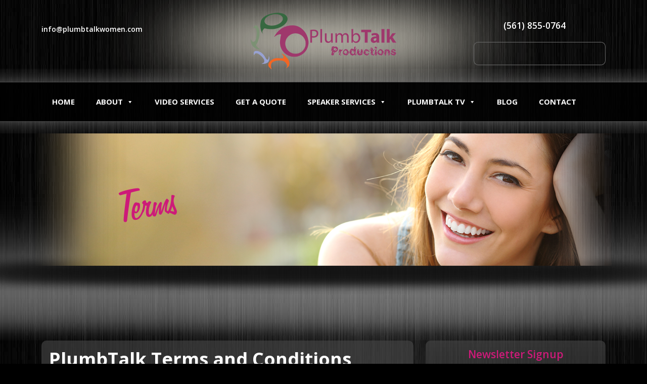

--- FILE ---
content_type: text/html; charset=UTF-8
request_url: https://www.plumbtalkproductions.com/terms/
body_size: 16148
content:
<!DOCTYPE html>
<html lang="en-US">

<head>
        <meta content="width=device-width, initial-scale=1" name="viewport">
    <meta charset="UTF-8" />
    <link rel="profile" href="https://gmpg.org/xfn/11" />
    <link rel="pingback" href="https://www.plumbtalkproductions.com/xmlrpc.php" />
    <meta name="viewport" content="width=device-width, initial-scale=1.0, maximum-scale=1.0, user-scalable=0" />

    <!-- Favicons -->
    <link rel="shortcut icon" href="https://www.plumbtalkproductions.com/wp-content/themes/plumbtalk/assets/images/favicon.ico" />
    <link rel="apple-touch-icon" sizes="57x57"
        href="https://www.plumbtalkproductions.com/wp-content/themes/plumbtalk/assets/images/apple-icon-57x57.png">
    <link rel="apple-touch-icon" sizes="60x60"
        href="https://www.plumbtalkproductions.com/wp-content/themes/plumbtalk/assets/images/apple-icon-60x60.png">
    <link rel="apple-touch-icon" sizes="72x72"
        href="https://www.plumbtalkproductions.com/wp-content/themes/plumbtalk/assets/images/apple-icon-72x72.png">
    <link rel="apple-touch-icon" sizes="76x76"
        href="https://www.plumbtalkproductions.com/wp-content/themes/plumbtalk/assets/images/apple-icon-76x76.png">
    <link rel="apple-touch-icon" sizes="114x114"
        href="https://www.plumbtalkproductions.com/wp-content/themes/plumbtalk/assets/images/apple-icon-114x114.png">
    <link rel="apple-touch-icon" sizes="120x120"
        href="https://www.plumbtalkproductions.com/wp-content/themes/plumbtalk/assets/images/apple-icon-120x120.png">
    <link rel="apple-touch-icon" sizes="144x144"
        href="https://www.plumbtalkproductions.com/wp-content/themes/plumbtalk/assets/images/apple-icon-144x144.png">
    <link rel="apple-touch-icon" sizes="152x152"
        href="https://www.plumbtalkproductions.com/wp-content/themes/plumbtalk/assets/images/apple-icon-152x152.png">
    <link rel="apple-touch-icon" sizes="180x180"
        href="https://www.plumbtalkproductions.com/wp-content/themes/plumbtalk/assets/images/apple-icon-180x180.png">
    <link rel="icon" type="image/png" sizes="192x192"
        href="https://www.plumbtalkproductions.com/wp-content/themes/plumbtalk/assets/images/android-icon-192x192.png">
    <link rel="icon" type="image/png" sizes="32x32"
        href="https://www.plumbtalkproductions.com/wp-content/themes/plumbtalk/assets/images/favicon-32x32.png">
    <link rel="icon" type="image/png" sizes="96x96"
        href="https://www.plumbtalkproductions.com/wp-content/themes/plumbtalk/assets/images/favicon-96x96.png">
    <link rel="icon" type="image/png" sizes="16x16"
        href="https://www.plumbtalkproductions.com/wp-content/themes/plumbtalk/assets/images/favicon-16x16.png">
    <meta name="msapplication-TileColor" content="#ffffff">
    <meta name="msapplication-TileImage"
        content="https://www.plumbtalkproductions.com/wp-content/themes/plumbtalk/assets/images/ms-icon-144x144.png">
    <meta name="theme-color" content="#ffffff">

    <!-- Google Fonts -->
    <link rel="preconnect" href="https://fonts.gstatic.com">

    <title>Terms &#8211; PlumbTalk Productions</title>
<meta name='robots' content='max-image-preview:large' />
<link rel='dns-prefetch' href='//code.jquery.com' />
<link rel='dns-prefetch' href='//kit.fontawesome.com' />
<link rel='dns-prefetch' href='//fonts.googleapis.com' />
<link rel="alternate" title="oEmbed (JSON)" type="application/json+oembed" href="https://www.plumbtalkproductions.com/wp-json/oembed/1.0/embed?url=https%3A%2F%2Fwww.plumbtalkproductions.com%2Fterms%2F" />
<link rel="alternate" title="oEmbed (XML)" type="text/xml+oembed" href="https://www.plumbtalkproductions.com/wp-json/oembed/1.0/embed?url=https%3A%2F%2Fwww.plumbtalkproductions.com%2Fterms%2F&#038;format=xml" />
<style id='wp-img-auto-sizes-contain-inline-css' type='text/css'>
img:is([sizes=auto i],[sizes^="auto," i]){contain-intrinsic-size:3000px 1500px}
/*# sourceURL=wp-img-auto-sizes-contain-inline-css */
</style>
<style id='wp-emoji-styles-inline-css' type='text/css'>

	img.wp-smiley, img.emoji {
		display: inline !important;
		border: none !important;
		box-shadow: none !important;
		height: 1em !important;
		width: 1em !important;
		margin: 0 0.07em !important;
		vertical-align: -0.1em !important;
		background: none !important;
		padding: 0 !important;
	}
/*# sourceURL=wp-emoji-styles-inline-css */
</style>
<style id='wp-block-library-inline-css' type='text/css'>
:root{--wp-block-synced-color:#7a00df;--wp-block-synced-color--rgb:122,0,223;--wp-bound-block-color:var(--wp-block-synced-color);--wp-editor-canvas-background:#ddd;--wp-admin-theme-color:#007cba;--wp-admin-theme-color--rgb:0,124,186;--wp-admin-theme-color-darker-10:#006ba1;--wp-admin-theme-color-darker-10--rgb:0,107,160.5;--wp-admin-theme-color-darker-20:#005a87;--wp-admin-theme-color-darker-20--rgb:0,90,135;--wp-admin-border-width-focus:2px}@media (min-resolution:192dpi){:root{--wp-admin-border-width-focus:1.5px}}.wp-element-button{cursor:pointer}:root .has-very-light-gray-background-color{background-color:#eee}:root .has-very-dark-gray-background-color{background-color:#313131}:root .has-very-light-gray-color{color:#eee}:root .has-very-dark-gray-color{color:#313131}:root .has-vivid-green-cyan-to-vivid-cyan-blue-gradient-background{background:linear-gradient(135deg,#00d084,#0693e3)}:root .has-purple-crush-gradient-background{background:linear-gradient(135deg,#34e2e4,#4721fb 50%,#ab1dfe)}:root .has-hazy-dawn-gradient-background{background:linear-gradient(135deg,#faaca8,#dad0ec)}:root .has-subdued-olive-gradient-background{background:linear-gradient(135deg,#fafae1,#67a671)}:root .has-atomic-cream-gradient-background{background:linear-gradient(135deg,#fdd79a,#004a59)}:root .has-nightshade-gradient-background{background:linear-gradient(135deg,#330968,#31cdcf)}:root .has-midnight-gradient-background{background:linear-gradient(135deg,#020381,#2874fc)}:root{--wp--preset--font-size--normal:16px;--wp--preset--font-size--huge:42px}.has-regular-font-size{font-size:1em}.has-larger-font-size{font-size:2.625em}.has-normal-font-size{font-size:var(--wp--preset--font-size--normal)}.has-huge-font-size{font-size:var(--wp--preset--font-size--huge)}.has-text-align-center{text-align:center}.has-text-align-left{text-align:left}.has-text-align-right{text-align:right}.has-fit-text{white-space:nowrap!important}#end-resizable-editor-section{display:none}.aligncenter{clear:both}.items-justified-left{justify-content:flex-start}.items-justified-center{justify-content:center}.items-justified-right{justify-content:flex-end}.items-justified-space-between{justify-content:space-between}.screen-reader-text{border:0;clip-path:inset(50%);height:1px;margin:-1px;overflow:hidden;padding:0;position:absolute;width:1px;word-wrap:normal!important}.screen-reader-text:focus{background-color:#ddd;clip-path:none;color:#444;display:block;font-size:1em;height:auto;left:5px;line-height:normal;padding:15px 23px 14px;text-decoration:none;top:5px;width:auto;z-index:100000}html :where(.has-border-color){border-style:solid}html :where([style*=border-top-color]){border-top-style:solid}html :where([style*=border-right-color]){border-right-style:solid}html :where([style*=border-bottom-color]){border-bottom-style:solid}html :where([style*=border-left-color]){border-left-style:solid}html :where([style*=border-width]){border-style:solid}html :where([style*=border-top-width]){border-top-style:solid}html :where([style*=border-right-width]){border-right-style:solid}html :where([style*=border-bottom-width]){border-bottom-style:solid}html :where([style*=border-left-width]){border-left-style:solid}html :where(img[class*=wp-image-]){height:auto;max-width:100%}:where(figure){margin:0 0 1em}html :where(.is-position-sticky){--wp-admin--admin-bar--position-offset:var(--wp-admin--admin-bar--height,0px)}@media screen and (max-width:600px){html :where(.is-position-sticky){--wp-admin--admin-bar--position-offset:0px}}

/*# sourceURL=wp-block-library-inline-css */
</style><style id='global-styles-inline-css' type='text/css'>
:root{--wp--preset--aspect-ratio--square: 1;--wp--preset--aspect-ratio--4-3: 4/3;--wp--preset--aspect-ratio--3-4: 3/4;--wp--preset--aspect-ratio--3-2: 3/2;--wp--preset--aspect-ratio--2-3: 2/3;--wp--preset--aspect-ratio--16-9: 16/9;--wp--preset--aspect-ratio--9-16: 9/16;--wp--preset--color--black: #000000;--wp--preset--color--cyan-bluish-gray: #abb8c3;--wp--preset--color--white: #ffffff;--wp--preset--color--pale-pink: #f78da7;--wp--preset--color--vivid-red: #cf2e2e;--wp--preset--color--luminous-vivid-orange: #ff6900;--wp--preset--color--luminous-vivid-amber: #fcb900;--wp--preset--color--light-green-cyan: #7bdcb5;--wp--preset--color--vivid-green-cyan: #00d084;--wp--preset--color--pale-cyan-blue: #8ed1fc;--wp--preset--color--vivid-cyan-blue: #0693e3;--wp--preset--color--vivid-purple: #9b51e0;--wp--preset--gradient--vivid-cyan-blue-to-vivid-purple: linear-gradient(135deg,rgb(6,147,227) 0%,rgb(155,81,224) 100%);--wp--preset--gradient--light-green-cyan-to-vivid-green-cyan: linear-gradient(135deg,rgb(122,220,180) 0%,rgb(0,208,130) 100%);--wp--preset--gradient--luminous-vivid-amber-to-luminous-vivid-orange: linear-gradient(135deg,rgb(252,185,0) 0%,rgb(255,105,0) 100%);--wp--preset--gradient--luminous-vivid-orange-to-vivid-red: linear-gradient(135deg,rgb(255,105,0) 0%,rgb(207,46,46) 100%);--wp--preset--gradient--very-light-gray-to-cyan-bluish-gray: linear-gradient(135deg,rgb(238,238,238) 0%,rgb(169,184,195) 100%);--wp--preset--gradient--cool-to-warm-spectrum: linear-gradient(135deg,rgb(74,234,220) 0%,rgb(151,120,209) 20%,rgb(207,42,186) 40%,rgb(238,44,130) 60%,rgb(251,105,98) 80%,rgb(254,248,76) 100%);--wp--preset--gradient--blush-light-purple: linear-gradient(135deg,rgb(255,206,236) 0%,rgb(152,150,240) 100%);--wp--preset--gradient--blush-bordeaux: linear-gradient(135deg,rgb(254,205,165) 0%,rgb(254,45,45) 50%,rgb(107,0,62) 100%);--wp--preset--gradient--luminous-dusk: linear-gradient(135deg,rgb(255,203,112) 0%,rgb(199,81,192) 50%,rgb(65,88,208) 100%);--wp--preset--gradient--pale-ocean: linear-gradient(135deg,rgb(255,245,203) 0%,rgb(182,227,212) 50%,rgb(51,167,181) 100%);--wp--preset--gradient--electric-grass: linear-gradient(135deg,rgb(202,248,128) 0%,rgb(113,206,126) 100%);--wp--preset--gradient--midnight: linear-gradient(135deg,rgb(2,3,129) 0%,rgb(40,116,252) 100%);--wp--preset--font-size--small: 13px;--wp--preset--font-size--medium: 20px;--wp--preset--font-size--large: 36px;--wp--preset--font-size--x-large: 42px;--wp--preset--spacing--20: 0.44rem;--wp--preset--spacing--30: 0.67rem;--wp--preset--spacing--40: 1rem;--wp--preset--spacing--50: 1.5rem;--wp--preset--spacing--60: 2.25rem;--wp--preset--spacing--70: 3.38rem;--wp--preset--spacing--80: 5.06rem;--wp--preset--shadow--natural: 6px 6px 9px rgba(0, 0, 0, 0.2);--wp--preset--shadow--deep: 12px 12px 50px rgba(0, 0, 0, 0.4);--wp--preset--shadow--sharp: 6px 6px 0px rgba(0, 0, 0, 0.2);--wp--preset--shadow--outlined: 6px 6px 0px -3px rgb(255, 255, 255), 6px 6px rgb(0, 0, 0);--wp--preset--shadow--crisp: 6px 6px 0px rgb(0, 0, 0);}:where(.is-layout-flex){gap: 0.5em;}:where(.is-layout-grid){gap: 0.5em;}body .is-layout-flex{display: flex;}.is-layout-flex{flex-wrap: wrap;align-items: center;}.is-layout-flex > :is(*, div){margin: 0;}body .is-layout-grid{display: grid;}.is-layout-grid > :is(*, div){margin: 0;}:where(.wp-block-columns.is-layout-flex){gap: 2em;}:where(.wp-block-columns.is-layout-grid){gap: 2em;}:where(.wp-block-post-template.is-layout-flex){gap: 1.25em;}:where(.wp-block-post-template.is-layout-grid){gap: 1.25em;}.has-black-color{color: var(--wp--preset--color--black) !important;}.has-cyan-bluish-gray-color{color: var(--wp--preset--color--cyan-bluish-gray) !important;}.has-white-color{color: var(--wp--preset--color--white) !important;}.has-pale-pink-color{color: var(--wp--preset--color--pale-pink) !important;}.has-vivid-red-color{color: var(--wp--preset--color--vivid-red) !important;}.has-luminous-vivid-orange-color{color: var(--wp--preset--color--luminous-vivid-orange) !important;}.has-luminous-vivid-amber-color{color: var(--wp--preset--color--luminous-vivid-amber) !important;}.has-light-green-cyan-color{color: var(--wp--preset--color--light-green-cyan) !important;}.has-vivid-green-cyan-color{color: var(--wp--preset--color--vivid-green-cyan) !important;}.has-pale-cyan-blue-color{color: var(--wp--preset--color--pale-cyan-blue) !important;}.has-vivid-cyan-blue-color{color: var(--wp--preset--color--vivid-cyan-blue) !important;}.has-vivid-purple-color{color: var(--wp--preset--color--vivid-purple) !important;}.has-black-background-color{background-color: var(--wp--preset--color--black) !important;}.has-cyan-bluish-gray-background-color{background-color: var(--wp--preset--color--cyan-bluish-gray) !important;}.has-white-background-color{background-color: var(--wp--preset--color--white) !important;}.has-pale-pink-background-color{background-color: var(--wp--preset--color--pale-pink) !important;}.has-vivid-red-background-color{background-color: var(--wp--preset--color--vivid-red) !important;}.has-luminous-vivid-orange-background-color{background-color: var(--wp--preset--color--luminous-vivid-orange) !important;}.has-luminous-vivid-amber-background-color{background-color: var(--wp--preset--color--luminous-vivid-amber) !important;}.has-light-green-cyan-background-color{background-color: var(--wp--preset--color--light-green-cyan) !important;}.has-vivid-green-cyan-background-color{background-color: var(--wp--preset--color--vivid-green-cyan) !important;}.has-pale-cyan-blue-background-color{background-color: var(--wp--preset--color--pale-cyan-blue) !important;}.has-vivid-cyan-blue-background-color{background-color: var(--wp--preset--color--vivid-cyan-blue) !important;}.has-vivid-purple-background-color{background-color: var(--wp--preset--color--vivid-purple) !important;}.has-black-border-color{border-color: var(--wp--preset--color--black) !important;}.has-cyan-bluish-gray-border-color{border-color: var(--wp--preset--color--cyan-bluish-gray) !important;}.has-white-border-color{border-color: var(--wp--preset--color--white) !important;}.has-pale-pink-border-color{border-color: var(--wp--preset--color--pale-pink) !important;}.has-vivid-red-border-color{border-color: var(--wp--preset--color--vivid-red) !important;}.has-luminous-vivid-orange-border-color{border-color: var(--wp--preset--color--luminous-vivid-orange) !important;}.has-luminous-vivid-amber-border-color{border-color: var(--wp--preset--color--luminous-vivid-amber) !important;}.has-light-green-cyan-border-color{border-color: var(--wp--preset--color--light-green-cyan) !important;}.has-vivid-green-cyan-border-color{border-color: var(--wp--preset--color--vivid-green-cyan) !important;}.has-pale-cyan-blue-border-color{border-color: var(--wp--preset--color--pale-cyan-blue) !important;}.has-vivid-cyan-blue-border-color{border-color: var(--wp--preset--color--vivid-cyan-blue) !important;}.has-vivid-purple-border-color{border-color: var(--wp--preset--color--vivid-purple) !important;}.has-vivid-cyan-blue-to-vivid-purple-gradient-background{background: var(--wp--preset--gradient--vivid-cyan-blue-to-vivid-purple) !important;}.has-light-green-cyan-to-vivid-green-cyan-gradient-background{background: var(--wp--preset--gradient--light-green-cyan-to-vivid-green-cyan) !important;}.has-luminous-vivid-amber-to-luminous-vivid-orange-gradient-background{background: var(--wp--preset--gradient--luminous-vivid-amber-to-luminous-vivid-orange) !important;}.has-luminous-vivid-orange-to-vivid-red-gradient-background{background: var(--wp--preset--gradient--luminous-vivid-orange-to-vivid-red) !important;}.has-very-light-gray-to-cyan-bluish-gray-gradient-background{background: var(--wp--preset--gradient--very-light-gray-to-cyan-bluish-gray) !important;}.has-cool-to-warm-spectrum-gradient-background{background: var(--wp--preset--gradient--cool-to-warm-spectrum) !important;}.has-blush-light-purple-gradient-background{background: var(--wp--preset--gradient--blush-light-purple) !important;}.has-blush-bordeaux-gradient-background{background: var(--wp--preset--gradient--blush-bordeaux) !important;}.has-luminous-dusk-gradient-background{background: var(--wp--preset--gradient--luminous-dusk) !important;}.has-pale-ocean-gradient-background{background: var(--wp--preset--gradient--pale-ocean) !important;}.has-electric-grass-gradient-background{background: var(--wp--preset--gradient--electric-grass) !important;}.has-midnight-gradient-background{background: var(--wp--preset--gradient--midnight) !important;}.has-small-font-size{font-size: var(--wp--preset--font-size--small) !important;}.has-medium-font-size{font-size: var(--wp--preset--font-size--medium) !important;}.has-large-font-size{font-size: var(--wp--preset--font-size--large) !important;}.has-x-large-font-size{font-size: var(--wp--preset--font-size--x-large) !important;}
/*# sourceURL=global-styles-inline-css */
</style>

<style id='classic-theme-styles-inline-css' type='text/css'>
/*! This file is auto-generated */
.wp-block-button__link{color:#fff;background-color:#32373c;border-radius:9999px;box-shadow:none;text-decoration:none;padding:calc(.667em + 2px) calc(1.333em + 2px);font-size:1.125em}.wp-block-file__button{background:#32373c;color:#fff;text-decoration:none}
/*# sourceURL=/wp-includes/css/classic-themes.min.css */
</style>
<link rel='stylesheet' id='contact-form-7-css' href='https://www.plumbtalkproductions.com/wp-content/plugins/contact-form-7/includes/css/styles.css?ver=6.1.4' type='text/css' media='all' />
<link rel='stylesheet' id='megamenu-css' href='https://www.plumbtalkproductions.com/wp-content/uploads/maxmegamenu/style.css?ver=cc64a7' type='text/css' media='all' />
<link rel='stylesheet' id='dashicons-css' href='https://www.plumbtalkproductions.com/wp-includes/css/dashicons.min.css?ver=6.9' type='text/css' media='all' />
<link rel='stylesheet' id='google-font-css' href='https://fonts.googleapis.com/css2?family=Open+Sans%3Awght%40300%3B400%3B600%3B700%3B800&#038;display=swap&#038;ver=1.8.0' type='text/css' media='all' />
<link rel='stylesheet' id='bootsrap-css-css' href='https://www.plumbtalkproductions.com/wp-content/themes/plumbtalk/assets/vendor/bootstrap/css/bootstrap.min.css?ver=1.8.0' type='text/css' media='all' />
<link rel='stylesheet' id='plumbtalk-style-css' href='https://www.plumbtalkproductions.com/wp-content/themes/plumbtalk/style.css?ver=6.9' type='text/css' media='all' />
<link rel='stylesheet' id='responsive-theme-css' href='https://www.plumbtalkproductions.com/wp-content/themes/plumbtalk/assets/css/responsive.css?ver=1.8.0' type='text/css' media='all' />
<script type="text/javascript" src="https://www.plumbtalkproductions.com/wp-includes/js/jquery/jquery.min.js?ver=3.7.1" id="jquery-core-js"></script>
<script type="text/javascript" src="https://www.plumbtalkproductions.com/wp-includes/js/jquery/jquery-migrate.min.js?ver=3.4.1" id="jquery-migrate-js"></script>
<link rel="https://api.w.org/" href="https://www.plumbtalkproductions.com/wp-json/" /><link rel="alternate" title="JSON" type="application/json" href="https://www.plumbtalkproductions.com/wp-json/wp/v2/pages/121" /><link rel="EditURI" type="application/rsd+xml" title="RSD" href="https://www.plumbtalkproductions.com/xmlrpc.php?rsd" />
<meta name="generator" content="WordPress 6.9" />
<link rel="canonical" href="https://www.plumbtalkproductions.com/terms/" />
<link rel='shortlink' href='https://www.plumbtalkproductions.com/?p=121' />
<style type="text/css">/** Mega Menu CSS: fs **/</style>

</head>

<body class="wp-singular page-template-default page page-id-121 wp-theme-plumbtalk mega-menu-experience-menu">
    <header>
        <div class="container">
            <div class="row align-items-center">
                <div class="col-md-3 sm-top">
                    <div class="email"><a href="/cdn-cgi/l/email-protection#f69f989099b6869a839b9482979a9d81999b9398d895999b"><span class="__cf_email__" data-cfemail="91f8fff7fed1e1fde4fcf3e5f0fdfae6fefcf4ffbff2fefc">[email&#160;protected]</span></a></div>
                    <div class="social-wrapper mt-3">
                        <a href="https://www.facebook.com/pages/PlumbTalk-Women/345374738887270"><i aria-hidden="true"
                                class="fa fa-facebook">&nbsp;</i></a>
                        <a href="https://twitter.com/PlumbTalkVideo"><i aria-hidden="true"
                                class="fa fa-twitter">&nbsp;</i></a>
                        <a href="https://www.youtube.com/user/PlumbTalkWomen"><i aria-hidden="true"
                                class="fa fa-youtube">&nbsp;</i></a>
                        <a href="https://plus.google.com/109786873478271552314/posts"><i aria-hidden="true"
                                class="fa fa-google-plus">&nbsp;</i></a>
                        <a href="https://www.instagram.com/explore/tags/plumbtalkproductions/"><i aria-hidden="true"
                                class="fa fa-instagram">&nbsp;</i></a>
                        <a href="https://vimeopro.com/plumbtalk/plumbtalk-productions"><i aria-hidden="true"
                                class="fa fa-vimeo">&nbsp;</i></a>
                    </div>
                </div>
                <div class="col-md-6 text-center lg-top">
                    <a href="https://www.plumbtalkproductions.com" class="logo"><img
                            src="https://www.plumbtalkproductions.com/wp-content/themes/plumbtalk/assets/images/logo.png" alt=""></a>
                </div>
                <div class="col-md-3 text-center sh-top">
                    <ul class="toplist">
                        <li class="menu-item">
                            <a href="https://www.plumbtalkproductions.com/video-services">(561) 855-0764</a>
                        </li>
<!--                          <li class="menu-item">
                            <a href="/user/login" data-drupal-link-system-path="user/login">Log in</a>
                        </li>  -->
                    </ul>
                    <form role="search" method="get" class="searchform group" action="https://www.plumbtalkproductions.com/">

                        <div class="input-group top-search mt-3">

                            <input type="text" class="form-control" placeholder=""
                                value="" name="s">
                            <button class="btn btn-outline-secondary" type="submit"><i class="fa fa-search"
                                    aria-hidden="true"></i></button>

                        </div>
                    </form>
                </div>
            </div>
        </div>
    </header>
    <nav class="navbar navbar-expand-md navbar-dark">
        <div class="container">
<!--            <button class="navbar-toggler" type="button" data-bs-toggle="collapse" data-bs-target="#navbarCollapse"
                aria-controls="navbarCollapse" aria-expanded="false" aria-label="Toggle navigation"> <span
                    class="navbar-toggler-icon"></span> </button>  -->
            <div class="collapse navbar-collapse" id="navbarCollapse">
                <div id="mega-menu-wrap-experience_menu" class="mega-menu-wrap"><div class="mega-menu-toggle"><div class="mega-toggle-blocks-left"></div><div class="mega-toggle-blocks-center"></div><div class="mega-toggle-blocks-right"><div class='mega-toggle-block mega-menu-toggle-animated-block mega-toggle-block-0' id='mega-toggle-block-0'><button aria-label="Toggle Menu" class="mega-toggle-animated mega-toggle-animated-slider" type="button" aria-expanded="false">
                  <span class="mega-toggle-animated-box">
                    <span class="mega-toggle-animated-inner"></span>
                  </span>
                </button></div></div></div><ul id="mega-menu-experience_menu" class="mega-menu max-mega-menu mega-menu-horizontal mega-no-js" data-event="hover_intent" data-effect="fade_up" data-effect-speed="200" data-effect-mobile="disabled" data-effect-speed-mobile="0" data-mobile-force-width="body" data-second-click="go" data-document-click="collapse" data-vertical-behaviour="standard" data-breakpoint="992" data-unbind="true" data-mobile-state="collapse_all" data-mobile-direction="vertical" data-hover-intent-timeout="300" data-hover-intent-interval="100"><li class="mega-menu-item mega-menu-item-type-post_type mega-menu-item-object-page mega-menu-item-home mega-align-bottom-left mega-menu-flyout mega-menu-item-533" id="mega-menu-item-533"><a class="mega-menu-link" href="https://www.plumbtalkproductions.com/" tabindex="0">Home</a></li><li class="mega-menu-item mega-menu-item-type-post_type mega-menu-item-object-page mega-menu-item-has-children mega-align-bottom-left mega-menu-flyout mega-menu-item-459" id="mega-menu-item-459"><a class="mega-menu-link" href="https://www.plumbtalkproductions.com/about-plumbtalk-productions/" aria-expanded="false" tabindex="0">About<span class="mega-indicator" aria-hidden="true"></span></a>
<ul class="mega-sub-menu">
<li class="mega-menu-item mega-menu-item-type-post_type mega-menu-item-object-page mega-menu-item-540" id="mega-menu-item-540"><a class="mega-menu-link" href="https://www.plumbtalkproductions.com/about-plumbtalk-productions/">PlumbTalk Productions</a></li><li class="mega-menu-item mega-menu-item-type-post_type mega-menu-item-object-page mega-menu-item-541" id="mega-menu-item-541"><a class="mega-menu-link" href="https://www.plumbtalkproductions.com/about-shelley-plumb/">About Shelley Plumb</a></li><li class="mega-menu-item mega-menu-item-type-post_type mega-menu-item-object-page mega-menu-item-542" id="mega-menu-item-542"><a class="mega-menu-link" href="https://www.plumbtalkproductions.com/about-lifestyle-principles/">About Lifestyle Principles</a></li></ul>
</li><li class="mega-menu-item mega-menu-item-type-post_type mega-menu-item-object-page mega-align-bottom-left mega-menu-flyout mega-menu-item-462" id="mega-menu-item-462"><a class="mega-menu-link" href="https://www.plumbtalkproductions.com/video-services/" tabindex="0">Video Services</a></li><li class="mega-menu-item mega-menu-item-type-post_type mega-menu-item-object-page mega-align-bottom-left mega-menu-flyout mega-menu-item-531" id="mega-menu-item-531"><a class="mega-menu-link" href="https://www.plumbtalkproductions.com/form/" tabindex="0">Get a quote</a></li><li class="mega-menu-item mega-menu-item-type-post_type mega-menu-item-object-page mega-menu-item-has-children mega-align-bottom-left mega-menu-flyout mega-menu-item-546" id="mega-menu-item-546"><a class="mega-menu-link" href="https://www.plumbtalkproductions.com/standing-ovations/" aria-expanded="false" tabindex="0">Speaker Services<span class="mega-indicator" aria-hidden="true"></span></a>
<ul class="mega-sub-menu">
<li class="mega-menu-item mega-menu-item-type-post_type mega-menu-item-object-page mega-menu-item-549" id="mega-menu-item-549"><a class="mega-menu-link" href="https://www.plumbtalkproductions.com/standing-ovations-portfolio/">Standing Ovations Portfolio</a></li></ul>
</li><li class="mega-menu-item mega-menu-item-type-post_type mega-menu-item-object-page mega-menu-item-has-children mega-align-bottom-left mega-menu-flyout mega-menu-item-534" id="mega-menu-item-534"><a class="mega-menu-link" href="https://www.plumbtalkproductions.com/plumbtalk-tv-live-streaming/" aria-expanded="false" tabindex="0">PLUMBTALK TV<span class="mega-indicator" aria-hidden="true"></span></a>
<ul class="mega-sub-menu">
<li class="mega-menu-item mega-menu-item-type-post_type mega-menu-item-object-page mega-menu-item-550" id="mega-menu-item-550"><a class="mega-menu-link" href="https://www.plumbtalkproductions.com/plumbtalk-tv-archived/">Archived</a></li><li class="mega-menu-item mega-menu-item-type-post_type mega-menu-item-object-page mega-menu-item-551" id="mega-menu-item-551"><a class="mega-menu-link" href="https://www.plumbtalkproductions.com/webinar-live/">Live Webinars</a></li><li class="mega-menu-item mega-menu-item-type-post_type mega-menu-item-object-page mega-menu-item-552" id="mega-menu-item-552"><a class="mega-menu-link" href="https://www.plumbtalkproductions.com/webinar-live/archived/">Archived Webinars</a></li></ul>
</li><li class="mega-menu-item mega-menu-item-type-post_type mega-menu-item-object-page mega-align-bottom-left mega-menu-flyout mega-menu-item-530" id="mega-menu-item-530"><a class="mega-menu-link" href="https://www.plumbtalkproductions.com/blogs/" tabindex="0">Blog</a></li><li class="mega-menu-item mega-menu-item-type-post_type mega-menu-item-object-page mega-align-bottom-left mega-menu-flyout mega-menu-item-532" id="mega-menu-item-532"><a class="mega-menu-link" href="https://www.plumbtalkproductions.com/contact-us/" tabindex="0">Contact</a></li></ul></div>
                <!-- <ul class="navbar-nav me-auto mb-md-0">
                    <li class="active"> <a href="#">HOME</a></li>
                    <li> <a href="#">ABOUT</a></li>
                    <li> <a href="#">VIDEO SERVICES</a></li>
                    <li> <a href="#">GET A QUOTE</a></li>
                    <li> <a href="#">SPEAKER SERVICES</a></li>
                    <li> <a href="#">PLUMBTALK TV</a> </li>
                    <li> <a href="#">BLOG</a> </li>
                    <li> <a href="#">CONTACT</a> </li>
                </ul> -->
            </div>
        </div>
    </nav><!-- Banner sec starts -->
<section class="inner-banner-sec">
    <div class="container">
        <div class="row">
            <div class="banner-caption-outer">
                <div class="banner-caption">
                                        <h2 class="">Terms</h2>
                    
                </div>
            </div>
        </div>
    </div>
</section>
<!-- Banner sec ends -->

<section class="inner-sec">
    <div class="container">
        <div class="row">
            <div class="col-md-8">
    <div class="page_text ">
        <h2>PlumbTalk Terms and Conditions</h2>
<p>The following terms and conditions (&#8220;Terms of Use&#8221;) govern your use of the PlumbTalkWomen.com Web site (the &#8220;Site&#8221;) and the materials accessible on or from the Site. PLEASE READ THESE TERMS OF USE CAREFULLY. BY USING THE SITE, YOU ACCEPT AND AGREE TO BE BOUND BY THE TERMS AND CONDITIONS BELOW. IF YOU DO NOT ACCEPT THESE TERMS AND CONDITIONS, YOU MAY NOT ACCESS OR USE THE SITE.</p>
<ol>
<li>
<h3>Copyright</h3>
<p>The content of the Site, including the text, images, software, audio and video, as well as the compilation of the content (collectively referred to herein as &#8220;Materials&#8221;), is the property of PlumbTalkWomen.com and is protected by U.S. and international copyright laws. Neither the Site nor the Materials may be modified, reproduced, distributed, transmitted, publicly displayed, performed, or otherwise used, in whole or in part, without the prior written consent of PlumbTalkWomen.com, except that you may download certain Materials on any single computer for your personal, non-commercial use only, provided that you keep intact all copyright and other proprietary notices.</p>
</li>
<li>
<h3>Copyright Complaints</h3>
<p>PlumbTalkWomen.com respects the intellectual property of others. If you believe that your work has been copied in a way that constitutes copyright infringement, please follow the procedures outlined in our DNCA Notice and Procedure for Making Claims of Copyright Infringement.</p>
</li>
<li>
<h3>Trademark</h3>
<p>PlumbTalkWomen, and the PlumbTalk logo, the PlumbTalkWomen.com logo are among the trademarks, service marks, and/or registered trademarks of PlumbTalkWomen.com in the United States and in other countries. PlumbTalkWomen.com trademarks may be reproduced or used only with PlumbTalkWomen.com written permission and with proper acknowledgement. All other trademarks, service marks, product and service names and company names or logos that appear on the Site are the property of their respective owners.</p>
</li>
<li>
<h3>Links</h3>
<p>The Site contains links to other Web sites operated by third parties. PlumbTalkWomen.com is not responsible for the content or the privacy practices of those third party Web sites. PlumbTalkWomen.com makes no warranty or representation regarding, and accepts no responsibility for, the quality, content, nature or reliability of third-party Web sites or services accessible by hyperlink from the Site. PlumbTalkWomen.com provides these links for your convenience only and PlumbTalkWomen.com does not control such Web sites. PlumbTalkWomen.com inclusion of links to such Web sites does not imply any endorsement of the materials on such third party Web sites or any association with their operators. It is your responsibility to review the privacy policies and terms of use of any other Web site you visit.</p>
</li>
<li>
<h3>Submissions</h3>
<p>You agree that any materials, including but not limited to questions, comments, suggestions, ideas, plans, notes, drawings, original or creative materials including photos, videos, images of any type or other information, provided by you in the form of any type of submittal by upload to the site or submitted in an e-mail or all other submissions of any kind to PlumbTalkWomen.com are non-confidential and you grant to PlumbTalkWomen.com a nonexclusive, royalty-free, perpetual, irrevocable, and fully sub licensable right to use, reproduce, modify, adapt, publish, translate, create derivative works from, distribute, and display such materials throughout the world in any media now known or hereafter developed with or without acknowledgment to you in/by PlumbTalkWomen.com sole discretion and without compensation to you. You also grant to PlumbTalkWomen.com the right to use your name in connection with the submitted materials and other information as well as in connection with all advertising, marketing and promotional material related thereto. PlumbTalkWomen.com has no obligation to use any submitted materials and may remove any such materials in its sole discretion.</p>
</li>
<li>
<h3>Privacy</h3>
<p>To obtain information about how PlumbTalk, Inc. handles information collected by PlumbTalkWomen.com in connection with its operation of Web sites such as<a href="http://www.leakn.com/">www.PlumbTalkWomen.com</a>, including, without limitation, in connection with the PlumbTalkWomen.com Alerts and special offer text message programs available through the PlumbTalkWomen.com Web site, please refer to the PlumbTalkWomen.com Web site Privacy Policy.</p>
</li>
<li>
<h3>Disclaimer of Warranties</h3>
<p>THE SITE AND THE MATERIALS CONTAINED HEREIN ARE PROVIDED BY PlumbTalkWomen.com ON AN &#8220;AS IS&#8221; AND &#8220;AS AVAILABLE&#8221; BASIS. PlumbTalkWomen.com MAKES NO WARRANTIES OF ANY KIND, EITHER EXPRESS OR IMPLIED, AS TO THE OPERATION OF THIS SITE OR THE INFORMATION, CONTENT, MATERIALS, PRODUCTS OR SERVICES INCLUDED ON THIS SITE. YOU EXPRESSLY AGREE THAT YOUR USE OF THE SITE IS AT YOUR SOLE RISK AND RESPONSIBILITY. TO THE MAXIMUM EXTENT PERMITTED BY LAW, PlumbTalkWomen.com DISCLAIMS ALL WARRANTIES, EXPRESS OR IMPLIED, INCLUDING, BUT NOT LIMITED TO, IMPLIED WARRANTIES OF MERCHANTABILITY, FITNESS FOR A PARTICULAR PURPOSE, TITLE, AND NON-INFRINGEMENT. PlumbTalkWomen.com DOES NOT REPRESENT OR WARRANT THAT MATERIALS IN THE SITE ARE ACCURATE, COMPLETE, RELIABLE, CURRENT, SUBJECT TO CORRECTION, OR ERROR-FREE OR THAT THE SITE, ITS SERVERS, OR MATERIALS AVAILABLE FOR DOWNLOAD FROM THE SITE ARE FREE OF VIRUSES OR OTHER HARMFUL COMPONENTS. BECAUSE SOME JURISDICTIONS MAY NOT ALLOW THE EXCLUSION OF IMPLIED WARRANTIES, THE ABOVE EXCLUSION MAY NOT APPLY TO YOU.</p>
</li>
<li>
<h3>Limitation of Liability</h3>
<p>IN NO EVENT SHALL PlumbTalkWomen.com OR ANY OTHER PARTY INVOLVED IN CREATING, PRODUCING, OR DELIVERING THE SITE BE LIABLE FOR ANY DIRECT, INDIRECT, INCIDENTAL, SPECIAL, PUNITIVE, OR CONSEQUENTIAL DAMAGES OR OTHER DAMAGES WHATSOEVER (INCLUDING, WITHOUT LIMITATION, DAMAGES FOR LOSS OF PROFITS, BUSINESS INTERRUPTION, LOSS OF INFORMATION OR DATA, OR OTHER PECUNIARY LOSS) OR FOR ANY THIRD PARTY CLAIMS ARISING OUT OF ACCESS TO, USE OF, OR INABILITY TO USE THE SITE OR ANY OTHER SERVICES ACCESSED THROUGH THE SITE, OR WITH RESPECT TO THE INFORMATION, SERVICES, OR CONTENT CONTAINED ON OR OTHERWISE ACCESSED THROUGH THE SITE, WHETHER BASED ON WARRANTY, CONTRACT, TORT (INCLUDING NEGLIGENCE) OR ANY OTHER LEGAL THEORY, AND WHETHER OR NOT PLUMBTALKWOMEN.COM WAS ADVISED OF THE POSSIBILITY OF SUCH DAMAGES. PLUMBTALKWOMEN.COM TOTAL CUMULATIVE LIABILITY FOR ANY AND ALL CLAIMS ARISING OUT OF THE USE OF THE SITE, WHETHER IN CONTRACT OR TORT OR OTHERWISE, SHALL NOT EXCEED $50. BECAUSE SOME JURISDICTIONS DO NOT ALLOW THE EXCLUSION OR LIMITATION OF LIABILITY FOR CONSEQUENTIAL OR INCIDENTAL DAMAGES, THE ABOVE LIMITATION MAY NOT APPLY TO YOU.</p>
</li>
<li>
<h3>Changes to Site</h3>
<p>PlumbTalkWomen.com reserves the right at any time and from time to time to modify or discontinue, temporarily or permanently, the Site (or any part thereof) with or without notice. You agree that PlumbTalkWomen.com will not be liable to you or to any third party for any modification, suspension, or discontinuance of the Site.</p>
</li>
<li>
<h3>Changes to Terms of Use</h3>
<p>PlumbTalkWomen.com reserves the right to change or modify without notice any of the Terms of Use at any time and in its sole discretion. If the Agreement is changed, we will post the new terms on the Site. Any changes or modifications will be effective upon posting of the new Terms of Use on the Site as revised. Your access to and use of the Site following the posting of such changes or modifications will constitute your acceptance of the Terms of Use as revised.</p>
</li>
<li>
<h3>Applicable Law and Jurisdiction</h3>
<p>This agreement shall be governed by the laws of the State of Florida, without giving effect to any principles of conflicts of laws. The parties agree that the Uniform Computer Information Transaction Act (or any statutory implementation of it) and the United Nations Convention on the International Sale of Goods will not apply with respect to this agreement or the parties&#8217; relationship. The parties hereby consent to the exclusive jurisdiction of and venue in the federal and/or state courts located in Palm Beach County, Florida, USA, for all claims arising out of or relating to this agreement.</p>
</li>
<li>
<h3>General Provisions</h3>
<p>You shall comply with all applicable laws and regulations, including U.S. export laws. The terms and conditions set forth herein constitute the entire agreement between you and PlumbTalkWomen.com The waiver by one party of any default of the other party shall not waive subsequent defaults of the same or different kind. If for any reason a court of competent jurisdiction finds any provision of this agreement, or portion thereof, to be unenforceable, that provision of the agreement will be enforced to the maximum extent permissible so as to affect the intent of the parties, and the remainder of this agreement will continue in full force and effect.</p>
</li>
</ol>

    </div>
</div>            <div class="col-md-4">
    <div class="inner-side-box">
        <h3>Newsletter Signup</h3>
        <!--JB Tracker--> <script data-cfasync="false" src="/cdn-cgi/scripts/5c5dd728/cloudflare-static/email-decode.min.js"></script><script type="text/javascript"> var _paq = _paq || []; (function(){ if(window.apScriptInserted) return; _paq.push(['clientToken', 'P%2bsIjEMd6oQ%3d']); var d=document, g=d.createElement('script'), s=d.getElementsByTagName('script')[0]; g.type='text/javascript'; g.async=true; g.defer=true; g.src='https://prod.benchmarkemail.com/tracker.bundle.js'; s.parentNode.insertBefore(g,s); window.apScriptInserted=true;})(); </script> <!--/JB Tracker--> <!-- BEGIN: Signup Form Popup Code from Benchmark Email Ver 4.0  -->

<style type="text/css">
 .formbox-editor_G3TN3 fieldset {border: none;margin: 0;padding: 0 40px;position: relative;}
 .formbox-editor_G3TN3 fieldset > input,.formbox-editor_G3TN3 fieldset > textarea,.formbox-editable-field_G3TN3 {margin: 10px 0;outline: none;}
 .spacer-block_G3TN3 {min-height: 20px;padding: 10px 0;position: relative;}
 .spacer-block-line_G3TN3 {position: absolute;top: 50%;left: 40px;right: 40px;display: none;border-top-style: solid;}
 .formbox-editor_G3TN3 {margin: 0 auto;padding: 0;text-align: left;width: 100%;box-sizing: border-box;}
 #formbox_screen_subscribe_G3TN3, #formbox_screen_success_G3TN3 {padding: 30px 0;} 
 .formbox-title_G3TN3, .formbox-text-field_G3TN3 {margin-bottom: 0; font-family: Helvetica, Arial, sans-serif; color: #000000; font-size: 14px; }
 .formbox-title_G3TN3 a, .formbox-text-field_G3TN3 a  {text-decoration: none;} 
 .formbox-title_G3TN3 p, .formbox-text-field_G3TN3 p {margin: 0;margin-bottom: 10px;padding: 0; word-break: break-word;}

 label.formbox-field-label_G3TN3 {font-family: Helvetica, Arial, sans-serif; display: block; margin: 10px 0 0; padding: 0; font-size: 14px; text-align: left;line-height: 100%; color: #000000;}
 label.formbox-label-wrap_G3TN3 {font-family: Helvetica, Arial, sans-serif; display: block; margin: 10px 0 0; padding: 0; font-size: 14px; line-height: 100%; padding-left: 15px; text-indent: -15px; font-style: italic;color: #000000;} label.formbox-label-wrap_G3TN3:last-of-type {margin-bottom: 10px;}
 label.formbox-label-wrap_G3TN3 input[type=checkbox], label.formbox-label-wrap_G3TN3 input[type=radio] { width: 13px; height: 13px; padding: 0; margin:0; margin-right: 5px; vertical-align: bottom; position: relative; top: -1px; }
 select.formbox-field_G3TN3 {background-color: #000000; border: 2px solid #f1f2f2; border-radius: 0px; box-sizing: border-box; background-color: #ffffff; font-family: Helvetica, Arial, sans-serif; font-size: 14px; width: 100%; margin: 10px 0; height: auto; padding: 2px 0px;}

 input.formbox-field_G3TN3 {color: #000000; background-color: #ffffff; border: 2px solid #f1f2f2; border-radius:0px; font-family: Helvetica, Arial, sans-serif; font-size: 14px; box-sizing: border-box; padding:15px; width: 100%;} input.formbox-field_G3TN3.text-placeholder {color: #c4c4c4; font-weight: normal; font-style: normal; font-family: Helvetica, Arial, sans-serif; font-size: 14px;}
 .formbox-field_G3TN3::-webkit-input-placeholder {color: #c4c4c4; font-weight: normal; font-style: normal;opacity: 1;}
 .formbox-field_G3TN3::-moz-placeholder { color: #c4c4c4; font-weight: normal; font-style: normal;opacity: 1;}
 .formbox-field_G3TN3:-ms-input-placeholder {color: #c4c4c4; font-weight: normal; font-style: normal; opacity: 1;}
 .formbox-button_G3TN3 {line-height: 100%;  cursor: pointer; margin: 10px 0; }
 .formbox-button_G3TN3:hover { background-color:#353d41 !important; }
 .formbox-button_G3TN3:active { background-color:#0d1519 !important; }
#popupFormLoader_G3TN3 { display: none; position: absolute; bottom: 10px; right: 10px; width: 20px; height: 20px; background-image: url(https://benchmarkemail.com/images/popup-builder/loadingicon.svg); background-position: center center; background-repeat: no-repeat; background-color: rgb(255, 255, 255); background-color: rgba(255, 255, 255, 0.3);  border-radius: 100%; -webkit-animation-name: spin; -webkit-animation-duration: 800ms; -webkit-animation-iteration-count: infinite; -webkit-animation-timing-function: linear; -moz-animation-name: spin; -moz-animation-duration: 800ms; -moz-animation-iteration-count: infinite; -moz-animation-timing-function: linear;
-ms-animation-name: spin;-ms-animation-duration: 800ms;-ms-animation-iteration-count: infinite;-ms-animation-timing-function: linear;animation-name: spin;animation-duration: 800ms;animation-iteration-count: infinite;animation-timing-function: linear;}

</style>
<div id="signupFormContainer_G3TN3">
<div id="signupFormContent_G3TN3">
<div class="formbox-editor_G3TN3"><div id="formbox_screen_subscribe_G3TN3" style="display:block;" name="frmLB_G3TN3">
<input type=hidden name=token_G3TN3 id=token_G3TN3 value="mFcQnoBFKMR98ox46oEipbJ25jqXIyRILxiES2fVdRG%2Fo1YIZx5qLw%3D%3D" />
<input type=hidden name=successurl_G3TN3 id=successurl_G3TN3 value="http://lb.benchmarkemail.com//Code/ThankYouOptin?&language=" />
<input type=hidden name=errorurl_G3TN3 id=errorurl_G3TN3 value="http://lb.benchmarkemail.com//Code/Error" />
<fieldset class="formbox-field_G3TN3"><input type=text placeholder="Your Name" class="formbox-field_G3TN3 text-placeholder" onfocus="javascript:focusPlaceHolder(this);" onblur="javascript:blurPlaceHolder(this);" id="fldfirstname_G3TN3" name="fldfirstname_G3TN3" maxlength=100 /></fieldset>
<fieldset class="formbox-field_G3TN3"><input type=text placeholder="Email Address *" class="formbox-field_G3TN3 text-placeholder" onfocus="javascript:focusPlaceHolder(this);" onblur="javascript:blurPlaceHolder(this);" id="fldemail_G3TN3" name="fldemail_G3TN3" maxlength=100 /></fieldset>
<fieldset class="sidebar-sub-btn"><div id="btnSubmit_G3TN3" onClick="javascript:return submit_G3TN3Click();" style="word-break: break-all; box-sizing: border-box; text-align:center; display: inline-block;padding-left: 15px; padding-right: 15px;padding-top: 15px; padding-bottom: 15px;background-color:rgb(33, 41, 45); border: rgba(0, 0, 0, 0) solid 0px; border-radius: 2px;font-family :Helvetica, Arial, sans-serif; font-size: 14px;color: rgb(255, 255, 255); line-height: 1; letter-spacing:1pxpx;" class="formbox-button_G3TN3">Subscribe</div></fieldset></div>
</div>
<!-- END: Email Marketing By Benchmark Email  -->
</div>
</div>

<script type="text/javascript">
function CheckField_G3TN3(fldName, frm){var fldObj = document.getElementsByName(fldName);if ( fldObj.length > 1 ) {  for ( var i = 0, l = fldObj.length; i < l; i++ ) {   if ( fldObj[0].type == 'select-one' ) { if( fldObj[i].selected && i==0 && fldObj[i].value == '' ) { return false; }   if ( fldObj[i].selected ) { return true; } }  else { if ( fldObj[i].checked ) { return true; } }; } return false; }  else  { if ( fldObj[0].type == "checkbox" ) { return ( fldObj[0].checked ); }  else if ( fldObj[0].type == "radio" ) { return ( fldObj[0].checked ); }  else { fldObj[0].focus(); return (fldObj[0].value.length > 0); }} }
function rmspaces(x) {var leftx = 0;var rightx = x.length -1;while ( x.charAt(leftx) == ' ') { leftx++; }while ( x.charAt(rightx) == ' ') { --rightx; }var q = x.substr(leftx,rightx-leftx + 1);if ( (leftx == x.length) && (rightx == -1) ) { q =''; } return(q); }

function checkfield(data) {if (rmspaces(data) == ""){return false;}else {return true;}}

function isemail(data) {var flag = false;if (  data.indexOf("@",0)  == -1 || data.indexOf("\\",0)  != -1 ||data.indexOf("/",0)  != -1 ||!checkfield(data) ||  data.indexOf(".",0)  == -1  ||  data.indexOf("@")  == 0 ||data.lastIndexOf(".") < data.lastIndexOf("@") ||data.lastIndexOf(".") == (data.length - 1)   ||data.lastIndexOf("@") !=   data.indexOf("@") ||data.indexOf(",",0)  != -1 ||data.indexOf(":",0)  != -1 ||data.indexOf(";",0)  != -1  ) {return flag;} else {var temp = rmspaces(data);if (temp.indexOf(' ',0) != -1) { flag = true; }var d3 = temp.lastIndexOf('.') + 4;var d4 = temp.substring(0,d3);var e2 = temp.length  -  temp.lastIndexOf('.')  - 1;var i1 = temp.indexOf('@');if (  (temp.charAt(i1+1) == '.') || ( e2 < 1 ) ) { flag = true; }return !flag;}}

function focusPlaceHolder(obj) { 
obj.className = "formbox-field_G3TN3"; }
function blurPlaceHolder(obj) { 
if ( obj.value == '' ) { obj.className = "formbox-field_G3TN3 text-placeholder"; } } 
function isValidDate(year, month, day) { 
if (year.toString() == '' || month.toString() == '' || day.toString() == '') { return false;} try { year = parseInt(year); month = parseInt(month); day = parseInt(day); } catch (e) { return false;} var d = new Date(year, month - 1, day, 0, 0, 0, 0); return (!isNaN(d) && (d.getDate() == day && d.getMonth() + 1 == month && d.getFullYear() == year));}var submitButton_G3TN3 = document.getElementById("btnSubmit_G3TN3");
var subscribeScreen_G3TN3 = document.getElementById("formbox_screen_subscribe_G3TN3");
var signupFormContainer_G3TN3 = document.getElementById("signupFormContainer_G3TN3");
var signupFormLoader_G3TN3 = document.getElementById("popupFormLoader_G3TN3");
function submit_G3TN3Click(){
 var retVal = true; var contentdata = ""; var frm = document.getElementById("formbox_screen_subscribe_G3TN3");if ( !isemail(document.getElementsByName("fldemail_G3TN3")[0].value) ) { 
   alert("Please enter the Email Address");
document.getElementById("fldemail_G3TN3").focus(); retVal = false;} if ( retVal == true ) {var frm = "_G3TN3"; var f = document.createElement("form"); f.setAttribute('accept-charset', "UTF-8");  f.setAttribute('method', "post"); f.setAttribute('action', "https://lb.benchmarkemail.com//code/lbform"); var elms = document.getElementsByName("frmLB" + frm)[0].getElementsByTagName("*");var ty = ""; for (var ei = 0; ei < elms.length; ei++) {ty = elms[ei].type; if (ty == "hidden" || ty == "text" || (ty == "checkbox" && elms[ei].checked) || (ty == "radio" && elms[ei].checked) || ty == "textarea" || ty == "select-one" || ty == "button") {elm = elms[ei]; if(elm.id != "") { var i = document.createElement("input"); i.type = "hidden"; i.name = elm.name.replace("_G3TN3", ""); i.id = elm.id; i.value = elm.value; f.appendChild(i); } } } document.getElementsByTagName('body')[0].appendChild(f);f.submit(); }
if(isemail(document.getElementById("fldemail_G3TN3").value) && window && window.JB_TRACKER && typeof window.JB_TRACKER.jbSubmitForm === 'function') { 
 window.JB_TRACKER.jbSubmitForm({ 
 email: document.getElementById("fldemail_G3TN3").value, didSubmit: true 
 }); 
 }

return retVal;}  var bmePopupFormViewed_G3TN3 = localStorage.getItem('bmePopupFormSignedUp1578797'); 
  if ( bmePopupFormViewed_G3TN3 != 'true') {
  } 
function debounce_G3TN3(func, wait, immediate) {
var timeout;
return function() {
var context = this, args = arguments;
var later = function() {timeout = null; if (!immediate) func.apply(context, args); };
var callNow = immediate && !timeout; clearTimeout(timeout); timeout = setTimeout(later, wait); if (callNow) func.apply(context, args); };
};
var hasVerticalCenter_G3TN3 = document.getElementsByClassName('position-centered');
function verticalCenter_G3TN3(element) { if(element) { element.style.opacity = 0;  element.style.display = 'block';  }
setTimeout(function () { if (hasVerticalCenter_G3TN3.length > 0) { var windowHeight = Math.max(document.documentElement.clientHeight, window.innerHeight || 0); 
 var formElement_G3TN3 = document.getElementsByClassName('formbox-editor_G3TN3')[0]; var formHeight_G3TN3 = formElement_G3TN3.clientHeight; 
 if (formHeight_G3TN3 < windowHeight) { var newPosition = 0; newPosition = (windowHeight - formHeight_G3TN3) / 2; formElement_G3TN3.style.top = newPosition + 'px'; } else { formElement_G3TN3.style.top = '0px'; } }
if(element) { element.style.opacity = 1;  }
 }, 100);
}
if (hasVerticalCenter_G3TN3.length > 0) { var resizeEvent_G3TN3 = debounce_G3TN3(function() { verticalCenter_G3TN3(); }, 250); window.addEventListener('resize', resizeEvent_G3TN3); } 

</script>



<!-- END: Signup Form Popup Code from Benchmark Email Ver 4.0  -->

    </div>
    
</div>        </div>
    </div>
</section>


<footer>
    <div class="container">
        <div class="row">
            <div class="col-md-4">
                <h3>BLOG POSTS</h3>
                <ul class="footerlink blog-link">
                    
                    <li><a href="https://www.plumbtalkproductions.com/?p=361">Day In the Life Video</a></li>
                    
                    <li><a href="https://www.plumbtalkproductions.com/?p=356">Stage Jitters</a></li>
                    
                    <li><a href="https://www.plumbtalkproductions.com/?p=353">Income Tax Refund</a></li>
                    
                    <li><a href="https://www.plumbtalkproductions.com/?p=351">Tips: Promotional Video</a></li>
                    
                    <li><a href="https://www.plumbtalkproductions.com/?p=348">Shake That Tree</a></li>
                    

                </ul>
            </div>
            <div class="col-md-5">
                <h3>NAVIGATIONS</h3>

                <div class="row">
                    <div class="col-md-6">
                        <div class="menu-footer-container"><ul id=\"menu\" class="footerlink"><li id="menu-item-528" class="menu-item menu-item-type-post_type menu-item-object-page menu-item-528"><a href="https://www.plumbtalkproductions.com/event/">Events</a></li>
<li id="menu-item-523" class="menu-item menu-item-type-post_type menu-item-object-page menu-item-523"><a href="https://www.plumbtalkproductions.com/webinar-live/">Community</a></li>
<li id="menu-item-525" class="menu-item menu-item-type-post_type menu-item-object-page menu-item-525"><a href="https://www.plumbtalkproductions.com/blogs/">Blog</a></li>
<li id="menu-item-524" class="menu-item menu-item-type-post_type menu-item-object-page menu-item-524"><a href="https://www.plumbtalkproductions.com/celebrity-talk/">Celebrity Talk</a></li>
<li id="menu-item-454" class="menu-item menu-item-type-post_type menu-item-object-page menu-item-454"><a href="https://www.plumbtalkproductions.com/lifestyle-principles/">Lifestyle Principles</a></li>
<li id="menu-item-529" class="menu-item menu-item-type-post_type menu-item-object-page menu-item-529"><a href="https://www.plumbtalkproductions.com/contact-us/">Contact Us</a></li>
</ul></div>

                        <!-- <ul class="footerlink">
                            <li><a href="#">Events</a></li>
                            <li><a href="#">Community</a></li>
                            <li><a href="#">Blog</a></li>
                            <li><a href="#">Celebrity Talk</a></li>
                            <li><a href="#">Lifestyle Principles</a></li>
                            <li><a href="#">Contact Us</a></li>
                        </ul> -->
                    </div>
                    <div class="col-md-6">
                        <div class="menu-policy-menu-container"><ul id=\"menu\" class="footerlink"><li id="menu-item-455" class="menu-item menu-item-type-post_type menu-item-object-page current-menu-item page_item page-item-121 current_page_item menu-item-455 active "><a href="https://www.plumbtalkproductions.com/terms/" aria-current="page">Terms</a></li>
<li id="menu-item-456" class="menu-item menu-item-type-post_type menu-item-object-page menu-item-456"><a href="https://www.plumbtalkproductions.com/refund-policy/">Refund Policy</a></li>
<li id="menu-item-457" class="menu-item menu-item-type-post_type menu-item-object-page menu-item-457"><a href="https://www.plumbtalkproductions.com/privacy-policy/">Privacy Policy</a></li>
<li id="menu-item-458" class="menu-item menu-item-type-post_type menu-item-object-page menu-item-458"><a href="https://www.plumbtalkproductions.com/dmca-notice/">DMCA Notice</a></li>
</ul></div>                        <!-- <ul class="footerlink">
                            <li><a href="#">Terms</a></li>
                            <li><a href="#">Refund Policy</a></li>
                            <li><a href="#">Privacy Policy</a></li>
                            <li><a href="#">DMCA Notice</a></li>
                        </ul> -->
                    </div>
                </div>
            </div>
            <div class="col-md-3 text-end">
                <div class="social-wrapper mt-5 mb-3">
                    <a href="https://www.facebook.com/pages/PlumbTalk-Women/345374738887270"><i aria-hidden="true"
                            class="fa fa-facebook">&nbsp;</i></a>
                    <a href="https://twitter.com/PlumbTalkVideo"><i aria-hidden="true"
                            class="fa fa-twitter">&nbsp;</i></a>
                    <a href="https://www.youtube.com/user/PlumbTalkWomen"><i aria-hidden="true"
                            class="fa fa-youtube">&nbsp;</i></a>
                    <a href="https://plus.google.com/109786873478271552314/posts"><i aria-hidden="true"
                            class="fa fa-google-plus">&nbsp;</i></a>
                    <a href="https://www.instagram.com/explore/tags/plumbtalkproductions/"><i aria-hidden="true"
                            class="fa fa-instagram">&nbsp;</i></a>
                    <a href="https://vimeopro.com/plumbtalk/plumbtalk-productions"><i aria-hidden="true"
                            class="fa fa-vimeo">&nbsp;</i></a>
                </div>
                <p>Copyright © 2016 PlumbTalk Productions.<br>All Rights Reserved.</p>
            </div>
        </div>
    </div>
</footer>
<script type="speculationrules">
{"prefetch":[{"source":"document","where":{"and":[{"href_matches":"/*"},{"not":{"href_matches":["/wp-*.php","/wp-admin/*","/wp-content/uploads/*","/wp-content/*","/wp-content/plugins/*","/wp-content/themes/plumbtalk/*","/*\\?(.+)"]}},{"not":{"selector_matches":"a[rel~=\"nofollow\"]"}},{"not":{"selector_matches":".no-prefetch, .no-prefetch a"}}]},"eagerness":"conservative"}]}
</script>
<script type="text/javascript" src="https://www.plumbtalkproductions.com/wp-includes/js/dist/hooks.min.js?ver=dd5603f07f9220ed27f1" id="wp-hooks-js"></script>
<script type="text/javascript" src="https://www.plumbtalkproductions.com/wp-includes/js/dist/i18n.min.js?ver=c26c3dc7bed366793375" id="wp-i18n-js"></script>
<script type="text/javascript" id="wp-i18n-js-after">
/* <![CDATA[ */
wp.i18n.setLocaleData( { 'text direction\u0004ltr': [ 'ltr' ] } );
//# sourceURL=wp-i18n-js-after
/* ]]> */
</script>
<script type="text/javascript" src="https://www.plumbtalkproductions.com/wp-content/plugins/contact-form-7/includes/swv/js/index.js?ver=6.1.4" id="swv-js"></script>
<script type="text/javascript" id="contact-form-7-js-before">
/* <![CDATA[ */
var wpcf7 = {
    "api": {
        "root": "https:\/\/www.plumbtalkproductions.com\/wp-json\/",
        "namespace": "contact-form-7\/v1"
    }
};
//# sourceURL=contact-form-7-js-before
/* ]]> */
</script>
<script type="text/javascript" src="https://www.plumbtalkproductions.com/wp-content/plugins/contact-form-7/includes/js/index.js?ver=6.1.4" id="contact-form-7-js"></script>
<script type="text/javascript" src="https://code.jquery.com/jquery-3.5.1.min.js?ver=20151215" id="packery-pkgd-js"></script>
<script type="text/javascript" src="https://www.plumbtalkproductions.com/wp-content/themes/plumbtalk/assets/vendor/bootstrap/js/bootstrap.bundle.min.js?ver=20151215" id="bootstrap-bundle-js"></script>
<script type="text/javascript" src="https://www.plumbtalkproductions.com/wp-content/themes/plumbtalk/assets/vendor/bootstrap/js/bootstrap.min.js?ver=20151215" id="bootstrap-jquery-js"></script>
<script type="text/javascript" src="https://www.plumbtalkproductions.com/wp-content/themes/plumbtalk/assets/js/main.js?ver=20151215" id="plumbtalk-main-js"></script>
<script type="text/javascript" src="https://kit.fontawesome.com/6d40e8467f.js?ver=20151215" id="plumbtalk-kit-font-js"></script>
<script type="text/javascript" src="https://www.plumbtalkproductions.com/wp-includes/js/hoverIntent.min.js?ver=1.10.2" id="hoverIntent-js"></script>
<script type="text/javascript" src="https://www.plumbtalkproductions.com/wp-content/plugins/megamenu/js/maxmegamenu.js?ver=3.6.2" id="megamenu-js"></script>
<script id="wp-emoji-settings" type="application/json">
{"baseUrl":"https://s.w.org/images/core/emoji/17.0.2/72x72/","ext":".png","svgUrl":"https://s.w.org/images/core/emoji/17.0.2/svg/","svgExt":".svg","source":{"concatemoji":"https://www.plumbtalkproductions.com/wp-includes/js/wp-emoji-release.min.js?ver=6.9"}}
</script>
<script type="module">
/* <![CDATA[ */
/*! This file is auto-generated */
const a=JSON.parse(document.getElementById("wp-emoji-settings").textContent),o=(window._wpemojiSettings=a,"wpEmojiSettingsSupports"),s=["flag","emoji"];function i(e){try{var t={supportTests:e,timestamp:(new Date).valueOf()};sessionStorage.setItem(o,JSON.stringify(t))}catch(e){}}function c(e,t,n){e.clearRect(0,0,e.canvas.width,e.canvas.height),e.fillText(t,0,0);t=new Uint32Array(e.getImageData(0,0,e.canvas.width,e.canvas.height).data);e.clearRect(0,0,e.canvas.width,e.canvas.height),e.fillText(n,0,0);const a=new Uint32Array(e.getImageData(0,0,e.canvas.width,e.canvas.height).data);return t.every((e,t)=>e===a[t])}function p(e,t){e.clearRect(0,0,e.canvas.width,e.canvas.height),e.fillText(t,0,0);var n=e.getImageData(16,16,1,1);for(let e=0;e<n.data.length;e++)if(0!==n.data[e])return!1;return!0}function u(e,t,n,a){switch(t){case"flag":return n(e,"\ud83c\udff3\ufe0f\u200d\u26a7\ufe0f","\ud83c\udff3\ufe0f\u200b\u26a7\ufe0f")?!1:!n(e,"\ud83c\udde8\ud83c\uddf6","\ud83c\udde8\u200b\ud83c\uddf6")&&!n(e,"\ud83c\udff4\udb40\udc67\udb40\udc62\udb40\udc65\udb40\udc6e\udb40\udc67\udb40\udc7f","\ud83c\udff4\u200b\udb40\udc67\u200b\udb40\udc62\u200b\udb40\udc65\u200b\udb40\udc6e\u200b\udb40\udc67\u200b\udb40\udc7f");case"emoji":return!a(e,"\ud83e\u1fac8")}return!1}function f(e,t,n,a){let r;const o=(r="undefined"!=typeof WorkerGlobalScope&&self instanceof WorkerGlobalScope?new OffscreenCanvas(300,150):document.createElement("canvas")).getContext("2d",{willReadFrequently:!0}),s=(o.textBaseline="top",o.font="600 32px Arial",{});return e.forEach(e=>{s[e]=t(o,e,n,a)}),s}function r(e){var t=document.createElement("script");t.src=e,t.defer=!0,document.head.appendChild(t)}a.supports={everything:!0,everythingExceptFlag:!0},new Promise(t=>{let n=function(){try{var e=JSON.parse(sessionStorage.getItem(o));if("object"==typeof e&&"number"==typeof e.timestamp&&(new Date).valueOf()<e.timestamp+604800&&"object"==typeof e.supportTests)return e.supportTests}catch(e){}return null}();if(!n){if("undefined"!=typeof Worker&&"undefined"!=typeof OffscreenCanvas&&"undefined"!=typeof URL&&URL.createObjectURL&&"undefined"!=typeof Blob)try{var e="postMessage("+f.toString()+"("+[JSON.stringify(s),u.toString(),c.toString(),p.toString()].join(",")+"));",a=new Blob([e],{type:"text/javascript"});const r=new Worker(URL.createObjectURL(a),{name:"wpTestEmojiSupports"});return void(r.onmessage=e=>{i(n=e.data),r.terminate(),t(n)})}catch(e){}i(n=f(s,u,c,p))}t(n)}).then(e=>{for(const n in e)a.supports[n]=e[n],a.supports.everything=a.supports.everything&&a.supports[n],"flag"!==n&&(a.supports.everythingExceptFlag=a.supports.everythingExceptFlag&&a.supports[n]);var t;a.supports.everythingExceptFlag=a.supports.everythingExceptFlag&&!a.supports.flag,a.supports.everything||((t=a.source||{}).concatemoji?r(t.concatemoji):t.wpemoji&&t.twemoji&&(r(t.twemoji),r(t.wpemoji)))});
//# sourceURL=https://www.plumbtalkproductions.com/wp-includes/js/wp-emoji-loader.min.js
/* ]]> */
</script>
<script defer src="https://static.cloudflareinsights.com/beacon.min.js/vcd15cbe7772f49c399c6a5babf22c1241717689176015" integrity="sha512-ZpsOmlRQV6y907TI0dKBHq9Md29nnaEIPlkf84rnaERnq6zvWvPUqr2ft8M1aS28oN72PdrCzSjY4U6VaAw1EQ==" data-cf-beacon='{"version":"2024.11.0","token":"0671ddcd08874e4aa60396ede5e8191a","r":1,"server_timing":{"name":{"cfCacheStatus":true,"cfEdge":true,"cfExtPri":true,"cfL4":true,"cfOrigin":true,"cfSpeedBrain":true},"location_startswith":null}}' crossorigin="anonymous"></script>
</body>

</html>

--- FILE ---
content_type: text/css
request_url: https://www.plumbtalkproductions.com/wp-content/uploads/maxmegamenu/style.css?ver=cc64a7
body_size: 5481
content:
/** Monday 21st June 2021 07:23:46 UTC (core) **/
/** THIS FILE IS AUTOMATICALLY GENERATED - DO NOT MAKE MANUAL EDITS! **/
/** Custom CSS should be added to Mega Menu > Menu Themes > Custom Styling **/

.mega-menu-last-modified-1624260226 { content: 'Monday 21st June 2021 07:23:46 UTC'; }

#mega-menu-wrap-experience_menu, #mega-menu-wrap-experience_menu #mega-menu-experience_menu, #mega-menu-wrap-experience_menu #mega-menu-experience_menu ul.mega-sub-menu, #mega-menu-wrap-experience_menu #mega-menu-experience_menu li.mega-menu-item, #mega-menu-wrap-experience_menu #mega-menu-experience_menu li.mega-menu-row, #mega-menu-wrap-experience_menu #mega-menu-experience_menu li.mega-menu-column, #mega-menu-wrap-experience_menu #mega-menu-experience_menu a.mega-menu-link, #mega-menu-wrap-experience_menu #mega-menu-experience_menu span.mega-menu-badge {
  transition: none;
  border-radius: 0;
  box-shadow: none;
  background: none;
  border: 0;
  bottom: auto;
  box-sizing: border-box;
  clip: auto;
  color: #666;
  display: block;
  float: none;
  font-family: inherit;
  font-size: 14px;
  height: auto;
  left: auto;
  line-height: 1.7;
  list-style-type: none;
  margin: 0;
  min-height: auto;
  max-height: none;
  min-width: auto;
  max-width: none;
  opacity: 1;
  outline: none;
  overflow: visible;
  padding: 0;
  position: relative;
  pointer-events: auto;
  right: auto;
  text-align: left;
  text-decoration: none;
  text-indent: 0;
  text-transform: none;
  transform: none;
  top: auto;
  vertical-align: baseline;
  visibility: inherit;
  width: auto;
  word-wrap: break-word;
  white-space: normal;
}
#mega-menu-wrap-experience_menu:before, #mega-menu-wrap-experience_menu #mega-menu-experience_menu:before, #mega-menu-wrap-experience_menu #mega-menu-experience_menu ul.mega-sub-menu:before, #mega-menu-wrap-experience_menu #mega-menu-experience_menu li.mega-menu-item:before, #mega-menu-wrap-experience_menu #mega-menu-experience_menu li.mega-menu-row:before, #mega-menu-wrap-experience_menu #mega-menu-experience_menu li.mega-menu-column:before, #mega-menu-wrap-experience_menu #mega-menu-experience_menu a.mega-menu-link:before, #mega-menu-wrap-experience_menu #mega-menu-experience_menu span.mega-menu-badge:before, #mega-menu-wrap-experience_menu:after, #mega-menu-wrap-experience_menu #mega-menu-experience_menu:after, #mega-menu-wrap-experience_menu #mega-menu-experience_menu ul.mega-sub-menu:after, #mega-menu-wrap-experience_menu #mega-menu-experience_menu li.mega-menu-item:after, #mega-menu-wrap-experience_menu #mega-menu-experience_menu li.mega-menu-row:after, #mega-menu-wrap-experience_menu #mega-menu-experience_menu li.mega-menu-column:after, #mega-menu-wrap-experience_menu #mega-menu-experience_menu a.mega-menu-link:after, #mega-menu-wrap-experience_menu #mega-menu-experience_menu span.mega-menu-badge:after {
  display: none;
}
#mega-menu-wrap-experience_menu {
  border-radius: 0;
}
@media only screen and (min-width: 993px) {
  #mega-menu-wrap-experience_menu {
    background: #222;
  }
}
#mega-menu-wrap-experience_menu.mega-keyboard-navigation .mega-menu-toggle:focus, #mega-menu-wrap-experience_menu.mega-keyboard-navigation .mega-toggle-block:focus, #mega-menu-wrap-experience_menu.mega-keyboard-navigation .mega-toggle-block a:focus, #mega-menu-wrap-experience_menu.mega-keyboard-navigation .mega-toggle-block .mega-search input[type=text]:focus, #mega-menu-wrap-experience_menu.mega-keyboard-navigation .mega-toggle-block button.mega-toggle-animated:focus, #mega-menu-wrap-experience_menu.mega-keyboard-navigation #mega-menu-experience_menu a:focus, #mega-menu-wrap-experience_menu.mega-keyboard-navigation #mega-menu-experience_menu input:focus, #mega-menu-wrap-experience_menu.mega-keyboard-navigation #mega-menu-experience_menu li.mega-menu-item a.mega-menu-link:focus {
  outline: 3px solid #109cde;
  outline-offset: -3px;
}
#mega-menu-wrap-experience_menu.mega-keyboard-navigation .mega-toggle-block button.mega-toggle-animated:focus {
  outline-offset: 2px;
}
#mega-menu-wrap-experience_menu.mega-keyboard-navigation > li.mega-menu-item > a.mega-menu-link:focus {
  background: #333;
  color: #fff;
  font-weight: normal;
  text-decoration: none;
  border-color: #fff;
}
@media only screen and (max-width: 992px) {
  #mega-menu-wrap-experience_menu.mega-keyboard-navigation > li.mega-menu-item > a.mega-menu-link:focus {
    color: #fff;
    background: #333;
  }
}
#mega-menu-wrap-experience_menu #mega-menu-experience_menu {
  visibility: visible;
  text-align: left;
  padding: 0px 0px 0px 0px;
}
#mega-menu-wrap-experience_menu #mega-menu-experience_menu a.mega-menu-link {
  cursor: pointer;
  display: inline;
}
#mega-menu-wrap-experience_menu #mega-menu-experience_menu a.mega-menu-link .mega-description-group {
  vertical-align: middle;
  display: inline-block;
  transition: none;
}
#mega-menu-wrap-experience_menu #mega-menu-experience_menu a.mega-menu-link .mega-description-group .mega-menu-title, #mega-menu-wrap-experience_menu #mega-menu-experience_menu a.mega-menu-link .mega-description-group .mega-menu-description {
  transition: none;
  line-height: 1.5;
  display: block;
}
#mega-menu-wrap-experience_menu #mega-menu-experience_menu a.mega-menu-link .mega-description-group .mega-menu-description {
  font-style: italic;
  font-size: 0.8em;
  text-transform: none;
  font-weight: normal;
}
#mega-menu-wrap-experience_menu #mega-menu-experience_menu li.mega-menu-megamenu li.mega-menu-item.mega-icon-left.mega-has-description.mega-has-icon > a.mega-menu-link {
  display: flex;
  align-items: center;
}
#mega-menu-wrap-experience_menu #mega-menu-experience_menu li.mega-menu-megamenu li.mega-menu-item.mega-icon-left.mega-has-description.mega-has-icon > a.mega-menu-link:before {
  flex: 0 0 auto;
  align-self: flex-start;
}
#mega-menu-wrap-experience_menu #mega-menu-experience_menu li.mega-menu-tabbed.mega-menu-megamenu > ul.mega-sub-menu > li.mega-menu-item.mega-icon-left.mega-has-description.mega-has-icon > a.mega-menu-link {
  display: block;
}
#mega-menu-wrap-experience_menu #mega-menu-experience_menu li.mega-menu-item.mega-icon-top > a.mega-menu-link {
  display: table-cell;
  vertical-align: middle;
  line-height: initial;
}
#mega-menu-wrap-experience_menu #mega-menu-experience_menu li.mega-menu-item.mega-icon-top > a.mega-menu-link:before {
  display: block;
  margin: 0 0 6px 0;
  text-align: center;
}
#mega-menu-wrap-experience_menu #mega-menu-experience_menu li.mega-menu-item.mega-icon-top > a.mega-menu-link > span.mega-title-below {
  display: inline-block;
  transition: none;
}
@media only screen and (max-width: 992px) {
  #mega-menu-wrap-experience_menu #mega-menu-experience_menu > li.mega-menu-item.mega-icon-top > a.mega-menu-link {
    display: block;
    line-height: 40px;
  }
  #mega-menu-wrap-experience_menu #mega-menu-experience_menu > li.mega-menu-item.mega-icon-top > a.mega-menu-link:before {
    display: inline-block;
    margin: 0 6px 0 0;
    text-align: left;
  }
}
#mega-menu-wrap-experience_menu #mega-menu-experience_menu li.mega-menu-item.mega-icon-right > a.mega-menu-link:before {
  float: right;
  margin: 0 0 0 6px;
}
#mega-menu-wrap-experience_menu #mega-menu-experience_menu > li.mega-animating > ul.mega-sub-menu {
  pointer-events: none;
}
#mega-menu-wrap-experience_menu #mega-menu-experience_menu li.mega-disable-link > a.mega-menu-link, #mega-menu-wrap-experience_menu #mega-menu-experience_menu li.mega-menu-megamenu li.mega-disable-link > a.mega-menu-link {
  cursor: inherit;
}
#mega-menu-wrap-experience_menu #mega-menu-experience_menu li.mega-menu-item-has-children.mega-disable-link > a.mega-menu-link, #mega-menu-wrap-experience_menu #mega-menu-experience_menu li.mega-menu-megamenu > li.mega-menu-item-has-children.mega-disable-link > a.mega-menu-link {
  cursor: pointer;
}
#mega-menu-wrap-experience_menu #mega-menu-experience_menu p {
  margin-bottom: 10px;
}
#mega-menu-wrap-experience_menu #mega-menu-experience_menu input, #mega-menu-wrap-experience_menu #mega-menu-experience_menu img {
  max-width: 100%;
}
#mega-menu-wrap-experience_menu #mega-menu-experience_menu li.mega-menu-item > ul.mega-sub-menu {
  display: block;
  visibility: hidden;
  opacity: 1;
  pointer-events: auto;
}
@media only screen and (max-width: 992px) {
  #mega-menu-wrap-experience_menu #mega-menu-experience_menu li.mega-menu-item > ul.mega-sub-menu {
    display: none;
    visibility: visible;
    opacity: 1;
  }
  #mega-menu-wrap-experience_menu #mega-menu-experience_menu li.mega-menu-item.mega-toggle-on > ul.mega-sub-menu, #mega-menu-wrap-experience_menu #mega-menu-experience_menu li.mega-menu-megamenu.mega-menu-item.mega-toggle-on ul.mega-sub-menu {
    display: block;
  }
  #mega-menu-wrap-experience_menu #mega-menu-experience_menu li.mega-menu-megamenu.mega-menu-item.mega-toggle-on li.mega-hide-sub-menu-on-mobile > ul.mega-sub-menu, #mega-menu-wrap-experience_menu #mega-menu-experience_menu li.mega-hide-sub-menu-on-mobile > ul.mega-sub-menu {
    display: none;
  }
}
@media only screen and (min-width: 993px) {
  #mega-menu-wrap-experience_menu #mega-menu-experience_menu[data-effect="fade"] li.mega-menu-item > ul.mega-sub-menu {
    opacity: 0;
    transition: opacity 200ms ease-in, visibility 200ms ease-in;
  }
  #mega-menu-wrap-experience_menu #mega-menu-experience_menu[data-effect="fade"].mega-no-js li.mega-menu-item:hover > ul.mega-sub-menu, #mega-menu-wrap-experience_menu #mega-menu-experience_menu[data-effect="fade"].mega-no-js li.mega-menu-item:focus > ul.mega-sub-menu, #mega-menu-wrap-experience_menu #mega-menu-experience_menu[data-effect="fade"] li.mega-menu-item.mega-toggle-on > ul.mega-sub-menu, #mega-menu-wrap-experience_menu #mega-menu-experience_menu[data-effect="fade"] li.mega-menu-item.mega-menu-megamenu.mega-toggle-on ul.mega-sub-menu {
    opacity: 1;
  }
  #mega-menu-wrap-experience_menu #mega-menu-experience_menu[data-effect="fade_up"] li.mega-menu-item.mega-menu-megamenu > ul.mega-sub-menu, #mega-menu-wrap-experience_menu #mega-menu-experience_menu[data-effect="fade_up"] li.mega-menu-item.mega-menu-flyout ul.mega-sub-menu {
    opacity: 0;
    transform: translate(0, 10px);
    transition: opacity 200ms ease-in, transform 200ms ease-in, visibility 200ms ease-in;
  }
  #mega-menu-wrap-experience_menu #mega-menu-experience_menu[data-effect="fade_up"].mega-no-js li.mega-menu-item:hover > ul.mega-sub-menu, #mega-menu-wrap-experience_menu #mega-menu-experience_menu[data-effect="fade_up"].mega-no-js li.mega-menu-item:focus > ul.mega-sub-menu, #mega-menu-wrap-experience_menu #mega-menu-experience_menu[data-effect="fade_up"] li.mega-menu-item.mega-toggle-on > ul.mega-sub-menu, #mega-menu-wrap-experience_menu #mega-menu-experience_menu[data-effect="fade_up"] li.mega-menu-item.mega-menu-megamenu.mega-toggle-on ul.mega-sub-menu {
    opacity: 1;
    transform: translate(0, 0);
  }
  #mega-menu-wrap-experience_menu #mega-menu-experience_menu[data-effect="slide_up"] li.mega-menu-item.mega-menu-megamenu > ul.mega-sub-menu, #mega-menu-wrap-experience_menu #mega-menu-experience_menu[data-effect="slide_up"] li.mega-menu-item.mega-menu-flyout ul.mega-sub-menu {
    transform: translate(0, 10px);
    transition: transform 200ms ease-in, visibility 200ms ease-in;
  }
  #mega-menu-wrap-experience_menu #mega-menu-experience_menu[data-effect="slide_up"].mega-no-js li.mega-menu-item:hover > ul.mega-sub-menu, #mega-menu-wrap-experience_menu #mega-menu-experience_menu[data-effect="slide_up"].mega-no-js li.mega-menu-item:focus > ul.mega-sub-menu, #mega-menu-wrap-experience_menu #mega-menu-experience_menu[data-effect="slide_up"] li.mega-menu-item.mega-toggle-on > ul.mega-sub-menu, #mega-menu-wrap-experience_menu #mega-menu-experience_menu[data-effect="slide_up"] li.mega-menu-item.mega-menu-megamenu.mega-toggle-on ul.mega-sub-menu {
    transform: translate(0, 0);
  }
}
#mega-menu-wrap-experience_menu #mega-menu-experience_menu li.mega-menu-item.mega-menu-megamenu ul.mega-sub-menu li.mega-collapse-children > ul.mega-sub-menu {
  display: none;
}
#mega-menu-wrap-experience_menu #mega-menu-experience_menu li.mega-menu-item.mega-menu-megamenu ul.mega-sub-menu li.mega-collapse-children.mega-toggle-on > ul.mega-sub-menu {
  display: block;
}
#mega-menu-wrap-experience_menu #mega-menu-experience_menu.mega-no-js li.mega-menu-item:hover > ul.mega-sub-menu, #mega-menu-wrap-experience_menu #mega-menu-experience_menu.mega-no-js li.mega-menu-item:focus > ul.mega-sub-menu, #mega-menu-wrap-experience_menu #mega-menu-experience_menu li.mega-menu-item.mega-toggle-on > ul.mega-sub-menu {
  visibility: visible;
}
#mega-menu-wrap-experience_menu #mega-menu-experience_menu li.mega-menu-item.mega-menu-megamenu ul.mega-sub-menu ul.mega-sub-menu {
  visibility: inherit;
  opacity: 1;
  display: block;
}
#mega-menu-wrap-experience_menu #mega-menu-experience_menu li.mega-menu-item.mega-menu-megamenu ul.mega-sub-menu li.mega-1-columns > ul.mega-sub-menu > li.mega-menu-item {
  float: left;
  width: 100%;
}
#mega-menu-wrap-experience_menu #mega-menu-experience_menu li.mega-menu-item.mega-menu-megamenu ul.mega-sub-menu li.mega-2-columns > ul.mega-sub-menu > li.mega-menu-item {
  float: left;
  width: 50%;
}
#mega-menu-wrap-experience_menu #mega-menu-experience_menu li.mega-menu-item.mega-menu-megamenu ul.mega-sub-menu li.mega-3-columns > ul.mega-sub-menu > li.mega-menu-item {
  float: left;
  width: 33.33333%;
}
#mega-menu-wrap-experience_menu #mega-menu-experience_menu li.mega-menu-item.mega-menu-megamenu ul.mega-sub-menu li.mega-4-columns > ul.mega-sub-menu > li.mega-menu-item {
  float: left;
  width: 25%;
}
#mega-menu-wrap-experience_menu #mega-menu-experience_menu li.mega-menu-item.mega-menu-megamenu ul.mega-sub-menu li.mega-5-columns > ul.mega-sub-menu > li.mega-menu-item {
  float: left;
  width: 20%;
}
#mega-menu-wrap-experience_menu #mega-menu-experience_menu li.mega-menu-item.mega-menu-megamenu ul.mega-sub-menu li.mega-6-columns > ul.mega-sub-menu > li.mega-menu-item {
  float: left;
  width: 16.66667%;
}
#mega-menu-wrap-experience_menu #mega-menu-experience_menu li.mega-menu-item a[class^='dashicons']:before {
  font-family: dashicons;
}
#mega-menu-wrap-experience_menu #mega-menu-experience_menu li.mega-menu-item a.mega-menu-link:before {
  display: inline-block;
  font: inherit;
  font-family: dashicons;
  position: static;
  margin: 0 6px 0 0px;
  vertical-align: top;
  -webkit-font-smoothing: antialiased;
  -moz-osx-font-smoothing: grayscale;
  color: inherit;
  background: transparent;
  height: auto;
  width: auto;
  top: auto;
}
#mega-menu-wrap-experience_menu #mega-menu-experience_menu li.mega-menu-item.mega-hide-text a.mega-menu-link:before {
  margin: 0;
}
#mega-menu-wrap-experience_menu #mega-menu-experience_menu li.mega-menu-item.mega-hide-text li.mega-menu-item a.mega-menu-link:before {
  margin: 0 6px 0 0;
}
#mega-menu-wrap-experience_menu #mega-menu-experience_menu li.mega-align-bottom-left.mega-toggle-on > a.mega-menu-link {
  border-radius: 0;
}
#mega-menu-wrap-experience_menu #mega-menu-experience_menu li.mega-align-bottom-right > ul.mega-sub-menu {
  right: 0;
}
#mega-menu-wrap-experience_menu #mega-menu-experience_menu li.mega-align-bottom-right.mega-toggle-on > a.mega-menu-link {
  border-radius: 0;
}
#mega-menu-wrap-experience_menu #mega-menu-experience_menu > li.mega-menu-megamenu.mega-menu-item {
  position: static;
}
#mega-menu-wrap-experience_menu #mega-menu-experience_menu > li.mega-menu-item {
  margin: 0 0px 0 0;
  display: inline-block;
  height: auto;
  vertical-align: middle;
}
#mega-menu-wrap-experience_menu #mega-menu-experience_menu > li.mega-menu-item.mega-item-align-right {
  float: right;
}
@media only screen and (min-width: 993px) {
  #mega-menu-wrap-experience_menu #mega-menu-experience_menu > li.mega-menu-item.mega-item-align-right {
    margin: 0 0 0 0px;
  }
}
@media only screen and (min-width: 993px) {
  #mega-menu-wrap-experience_menu #mega-menu-experience_menu > li.mega-menu-item.mega-item-align-float-left {
    float: left;
  }
}
@media only screen and (min-width: 993px) {
  #mega-menu-wrap-experience_menu #mega-menu-experience_menu > li.mega-menu-item > a.mega-menu-link:hover {
    background: #333;
    color: #fff;
    font-weight: normal;
    text-decoration: none;
    border-color: #fff;
  }
}
#mega-menu-wrap-experience_menu #mega-menu-experience_menu > li.mega-menu-item.mega-toggle-on > a.mega-menu-link {
  background: #333;
  color: #fff;
  font-weight: normal;
  text-decoration: none;
  border-color: #fff;
}
@media only screen and (max-width: 992px) {
  #mega-menu-wrap-experience_menu #mega-menu-experience_menu > li.mega-menu-item.mega-toggle-on > a.mega-menu-link {
    color: #fff;
    background: #333;
  }
}
#mega-menu-wrap-experience_menu #mega-menu-experience_menu > li.mega-menu-item.mega-current-menu-item > a.mega-menu-link, #mega-menu-wrap-experience_menu #mega-menu-experience_menu > li.mega-menu-item.mega-current-menu-ancestor > a.mega-menu-link, #mega-menu-wrap-experience_menu #mega-menu-experience_menu > li.mega-menu-item.mega-current-page-ancestor > a.mega-menu-link {
  background: #333;
  color: #fff;
  font-weight: normal;
  text-decoration: none;
  border-color: #fff;
}
@media only screen and (max-width: 992px) {
  #mega-menu-wrap-experience_menu #mega-menu-experience_menu > li.mega-menu-item.mega-current-menu-item > a.mega-menu-link, #mega-menu-wrap-experience_menu #mega-menu-experience_menu > li.mega-menu-item.mega-current-menu-ancestor > a.mega-menu-link, #mega-menu-wrap-experience_menu #mega-menu-experience_menu > li.mega-menu-item.mega-current-page-ancestor > a.mega-menu-link {
    color: #fff;
    background: #333;
  }
}
#mega-menu-wrap-experience_menu #mega-menu-experience_menu > li.mega-menu-item > a.mega-menu-link {
  line-height: 40px;
  height: 40px;
  padding: 0px 10px 0px 10px;
  vertical-align: baseline;
  width: auto;
  display: block;
  color: #fff;
  text-transform: none;
  text-decoration: none;
  text-align: left;
  text-decoration: none;
  background: rgba(0, 0, 0, 0);
  border: 0;
  border-radius: 0;
  font-family: inherit;
  font-size: 14px;
  font-weight: normal;
  outline: none;
}
@media only screen and (min-width: 993px) {
  #mega-menu-wrap-experience_menu #mega-menu-experience_menu > li.mega-menu-item.mega-multi-line > a.mega-menu-link {
    line-height: inherit;
    display: table-cell;
    vertical-align: middle;
  }
}
@media only screen and (max-width: 992px) {
  #mega-menu-wrap-experience_menu #mega-menu-experience_menu > li.mega-menu-item.mega-multi-line > a.mega-menu-link br {
    display: none;
  }
}
@media only screen and (max-width: 992px) {
  #mega-menu-wrap-experience_menu #mega-menu-experience_menu > li.mega-menu-item {
    display: list-item;
    margin: 0;
    clear: both;
    border: 0;
  }
  #mega-menu-wrap-experience_menu #mega-menu-experience_menu > li.mega-menu-item.mega-item-align-right {
    float: none;
  }
  #mega-menu-wrap-experience_menu #mega-menu-experience_menu > li.mega-menu-item > a.mega-menu-link {
    border-radius: 0;
    border: 0;
    margin: 0;
    line-height: 40px;
    height: 40px;
    padding: 0 10px;
    background: transparent;
    text-align: left;
    color: #fff;
    font-size: 14px;
  }
}
#mega-menu-wrap-experience_menu #mega-menu-experience_menu li.mega-menu-megamenu > ul.mega-sub-menu > li.mega-menu-row {
  width: 100%;
  float: left;
}
#mega-menu-wrap-experience_menu #mega-menu-experience_menu li.mega-menu-megamenu > ul.mega-sub-menu > li.mega-menu-row .mega-menu-column {
  float: left;
  min-height: 1px;
}
@media only screen and (min-width: 993px) {
  #mega-menu-wrap-experience_menu #mega-menu-experience_menu li.mega-menu-megamenu > ul.mega-sub-menu > li.mega-menu-row > ul.mega-sub-menu > li.mega-menu-columns-1-of-1 {
    width: 100%;
  }
  #mega-menu-wrap-experience_menu #mega-menu-experience_menu li.mega-menu-megamenu > ul.mega-sub-menu > li.mega-menu-row > ul.mega-sub-menu > li.mega-menu-columns-1-of-2 {
    width: 50%;
  }
  #mega-menu-wrap-experience_menu #mega-menu-experience_menu li.mega-menu-megamenu > ul.mega-sub-menu > li.mega-menu-row > ul.mega-sub-menu > li.mega-menu-columns-2-of-2 {
    width: 100%;
  }
  #mega-menu-wrap-experience_menu #mega-menu-experience_menu li.mega-menu-megamenu > ul.mega-sub-menu > li.mega-menu-row > ul.mega-sub-menu > li.mega-menu-columns-1-of-3 {
    width: 33.33333%;
  }
  #mega-menu-wrap-experience_menu #mega-menu-experience_menu li.mega-menu-megamenu > ul.mega-sub-menu > li.mega-menu-row > ul.mega-sub-menu > li.mega-menu-columns-2-of-3 {
    width: 66.66667%;
  }
  #mega-menu-wrap-experience_menu #mega-menu-experience_menu li.mega-menu-megamenu > ul.mega-sub-menu > li.mega-menu-row > ul.mega-sub-menu > li.mega-menu-columns-3-of-3 {
    width: 100%;
  }
  #mega-menu-wrap-experience_menu #mega-menu-experience_menu li.mega-menu-megamenu > ul.mega-sub-menu > li.mega-menu-row > ul.mega-sub-menu > li.mega-menu-columns-1-of-4 {
    width: 25%;
  }
  #mega-menu-wrap-experience_menu #mega-menu-experience_menu li.mega-menu-megamenu > ul.mega-sub-menu > li.mega-menu-row > ul.mega-sub-menu > li.mega-menu-columns-2-of-4 {
    width: 50%;
  }
  #mega-menu-wrap-experience_menu #mega-menu-experience_menu li.mega-menu-megamenu > ul.mega-sub-menu > li.mega-menu-row > ul.mega-sub-menu > li.mega-menu-columns-3-of-4 {
    width: 75%;
  }
  #mega-menu-wrap-experience_menu #mega-menu-experience_menu li.mega-menu-megamenu > ul.mega-sub-menu > li.mega-menu-row > ul.mega-sub-menu > li.mega-menu-columns-4-of-4 {
    width: 100%;
  }
  #mega-menu-wrap-experience_menu #mega-menu-experience_menu li.mega-menu-megamenu > ul.mega-sub-menu > li.mega-menu-row > ul.mega-sub-menu > li.mega-menu-columns-1-of-5 {
    width: 20%;
  }
  #mega-menu-wrap-experience_menu #mega-menu-experience_menu li.mega-menu-megamenu > ul.mega-sub-menu > li.mega-menu-row > ul.mega-sub-menu > li.mega-menu-columns-2-of-5 {
    width: 40%;
  }
  #mega-menu-wrap-experience_menu #mega-menu-experience_menu li.mega-menu-megamenu > ul.mega-sub-menu > li.mega-menu-row > ul.mega-sub-menu > li.mega-menu-columns-3-of-5 {
    width: 60%;
  }
  #mega-menu-wrap-experience_menu #mega-menu-experience_menu li.mega-menu-megamenu > ul.mega-sub-menu > li.mega-menu-row > ul.mega-sub-menu > li.mega-menu-columns-4-of-5 {
    width: 80%;
  }
  #mega-menu-wrap-experience_menu #mega-menu-experience_menu li.mega-menu-megamenu > ul.mega-sub-menu > li.mega-menu-row > ul.mega-sub-menu > li.mega-menu-columns-5-of-5 {
    width: 100%;
  }
  #mega-menu-wrap-experience_menu #mega-menu-experience_menu li.mega-menu-megamenu > ul.mega-sub-menu > li.mega-menu-row > ul.mega-sub-menu > li.mega-menu-columns-1-of-6 {
    width: 16.66667%;
  }
  #mega-menu-wrap-experience_menu #mega-menu-experience_menu li.mega-menu-megamenu > ul.mega-sub-menu > li.mega-menu-row > ul.mega-sub-menu > li.mega-menu-columns-2-of-6 {
    width: 33.33333%;
  }
  #mega-menu-wrap-experience_menu #mega-menu-experience_menu li.mega-menu-megamenu > ul.mega-sub-menu > li.mega-menu-row > ul.mega-sub-menu > li.mega-menu-columns-3-of-6 {
    width: 50%;
  }
  #mega-menu-wrap-experience_menu #mega-menu-experience_menu li.mega-menu-megamenu > ul.mega-sub-menu > li.mega-menu-row > ul.mega-sub-menu > li.mega-menu-columns-4-of-6 {
    width: 66.66667%;
  }
  #mega-menu-wrap-experience_menu #mega-menu-experience_menu li.mega-menu-megamenu > ul.mega-sub-menu > li.mega-menu-row > ul.mega-sub-menu > li.mega-menu-columns-5-of-6 {
    width: 83.33333%;
  }
  #mega-menu-wrap-experience_menu #mega-menu-experience_menu li.mega-menu-megamenu > ul.mega-sub-menu > li.mega-menu-row > ul.mega-sub-menu > li.mega-menu-columns-6-of-6 {
    width: 100%;
  }
  #mega-menu-wrap-experience_menu #mega-menu-experience_menu li.mega-menu-megamenu > ul.mega-sub-menu > li.mega-menu-row > ul.mega-sub-menu > li.mega-menu-columns-1-of-7 {
    width: 14.28571%;
  }
  #mega-menu-wrap-experience_menu #mega-menu-experience_menu li.mega-menu-megamenu > ul.mega-sub-menu > li.mega-menu-row > ul.mega-sub-menu > li.mega-menu-columns-2-of-7 {
    width: 28.57143%;
  }
  #mega-menu-wrap-experience_menu #mega-menu-experience_menu li.mega-menu-megamenu > ul.mega-sub-menu > li.mega-menu-row > ul.mega-sub-menu > li.mega-menu-columns-3-of-7 {
    width: 42.85714%;
  }
  #mega-menu-wrap-experience_menu #mega-menu-experience_menu li.mega-menu-megamenu > ul.mega-sub-menu > li.mega-menu-row > ul.mega-sub-menu > li.mega-menu-columns-4-of-7 {
    width: 57.14286%;
  }
  #mega-menu-wrap-experience_menu #mega-menu-experience_menu li.mega-menu-megamenu > ul.mega-sub-menu > li.mega-menu-row > ul.mega-sub-menu > li.mega-menu-columns-5-of-7 {
    width: 71.42857%;
  }
  #mega-menu-wrap-experience_menu #mega-menu-experience_menu li.mega-menu-megamenu > ul.mega-sub-menu > li.mega-menu-row > ul.mega-sub-menu > li.mega-menu-columns-6-of-7 {
    width: 85.71429%;
  }
  #mega-menu-wrap-experience_menu #mega-menu-experience_menu li.mega-menu-megamenu > ul.mega-sub-menu > li.mega-menu-row > ul.mega-sub-menu > li.mega-menu-columns-7-of-7 {
    width: 100%;
  }
  #mega-menu-wrap-experience_menu #mega-menu-experience_menu li.mega-menu-megamenu > ul.mega-sub-menu > li.mega-menu-row > ul.mega-sub-menu > li.mega-menu-columns-1-of-8 {
    width: 12.5%;
  }
  #mega-menu-wrap-experience_menu #mega-menu-experience_menu li.mega-menu-megamenu > ul.mega-sub-menu > li.mega-menu-row > ul.mega-sub-menu > li.mega-menu-columns-2-of-8 {
    width: 25%;
  }
  #mega-menu-wrap-experience_menu #mega-menu-experience_menu li.mega-menu-megamenu > ul.mega-sub-menu > li.mega-menu-row > ul.mega-sub-menu > li.mega-menu-columns-3-of-8 {
    width: 37.5%;
  }
  #mega-menu-wrap-experience_menu #mega-menu-experience_menu li.mega-menu-megamenu > ul.mega-sub-menu > li.mega-menu-row > ul.mega-sub-menu > li.mega-menu-columns-4-of-8 {
    width: 50%;
  }
  #mega-menu-wrap-experience_menu #mega-menu-experience_menu li.mega-menu-megamenu > ul.mega-sub-menu > li.mega-menu-row > ul.mega-sub-menu > li.mega-menu-columns-5-of-8 {
    width: 62.5%;
  }
  #mega-menu-wrap-experience_menu #mega-menu-experience_menu li.mega-menu-megamenu > ul.mega-sub-menu > li.mega-menu-row > ul.mega-sub-menu > li.mega-menu-columns-6-of-8 {
    width: 75%;
  }
  #mega-menu-wrap-experience_menu #mega-menu-experience_menu li.mega-menu-megamenu > ul.mega-sub-menu > li.mega-menu-row > ul.mega-sub-menu > li.mega-menu-columns-7-of-8 {
    width: 87.5%;
  }
  #mega-menu-wrap-experience_menu #mega-menu-experience_menu li.mega-menu-megamenu > ul.mega-sub-menu > li.mega-menu-row > ul.mega-sub-menu > li.mega-menu-columns-8-of-8 {
    width: 100%;
  }
  #mega-menu-wrap-experience_menu #mega-menu-experience_menu li.mega-menu-megamenu > ul.mega-sub-menu > li.mega-menu-row > ul.mega-sub-menu > li.mega-menu-columns-1-of-9 {
    width: 11.11111%;
  }
  #mega-menu-wrap-experience_menu #mega-menu-experience_menu li.mega-menu-megamenu > ul.mega-sub-menu > li.mega-menu-row > ul.mega-sub-menu > li.mega-menu-columns-2-of-9 {
    width: 22.22222%;
  }
  #mega-menu-wrap-experience_menu #mega-menu-experience_menu li.mega-menu-megamenu > ul.mega-sub-menu > li.mega-menu-row > ul.mega-sub-menu > li.mega-menu-columns-3-of-9 {
    width: 33.33333%;
  }
  #mega-menu-wrap-experience_menu #mega-menu-experience_menu li.mega-menu-megamenu > ul.mega-sub-menu > li.mega-menu-row > ul.mega-sub-menu > li.mega-menu-columns-4-of-9 {
    width: 44.44444%;
  }
  #mega-menu-wrap-experience_menu #mega-menu-experience_menu li.mega-menu-megamenu > ul.mega-sub-menu > li.mega-menu-row > ul.mega-sub-menu > li.mega-menu-columns-5-of-9 {
    width: 55.55556%;
  }
  #mega-menu-wrap-experience_menu #mega-menu-experience_menu li.mega-menu-megamenu > ul.mega-sub-menu > li.mega-menu-row > ul.mega-sub-menu > li.mega-menu-columns-6-of-9 {
    width: 66.66667%;
  }
  #mega-menu-wrap-experience_menu #mega-menu-experience_menu li.mega-menu-megamenu > ul.mega-sub-menu > li.mega-menu-row > ul.mega-sub-menu > li.mega-menu-columns-7-of-9 {
    width: 77.77778%;
  }
  #mega-menu-wrap-experience_menu #mega-menu-experience_menu li.mega-menu-megamenu > ul.mega-sub-menu > li.mega-menu-row > ul.mega-sub-menu > li.mega-menu-columns-8-of-9 {
    width: 88.88889%;
  }
  #mega-menu-wrap-experience_menu #mega-menu-experience_menu li.mega-menu-megamenu > ul.mega-sub-menu > li.mega-menu-row > ul.mega-sub-menu > li.mega-menu-columns-9-of-9 {
    width: 100%;
  }
  #mega-menu-wrap-experience_menu #mega-menu-experience_menu li.mega-menu-megamenu > ul.mega-sub-menu > li.mega-menu-row > ul.mega-sub-menu > li.mega-menu-columns-1-of-10 {
    width: 10%;
  }
  #mega-menu-wrap-experience_menu #mega-menu-experience_menu li.mega-menu-megamenu > ul.mega-sub-menu > li.mega-menu-row > ul.mega-sub-menu > li.mega-menu-columns-2-of-10 {
    width: 20%;
  }
  #mega-menu-wrap-experience_menu #mega-menu-experience_menu li.mega-menu-megamenu > ul.mega-sub-menu > li.mega-menu-row > ul.mega-sub-menu > li.mega-menu-columns-3-of-10 {
    width: 30%;
  }
  #mega-menu-wrap-experience_menu #mega-menu-experience_menu li.mega-menu-megamenu > ul.mega-sub-menu > li.mega-menu-row > ul.mega-sub-menu > li.mega-menu-columns-4-of-10 {
    width: 40%;
  }
  #mega-menu-wrap-experience_menu #mega-menu-experience_menu li.mega-menu-megamenu > ul.mega-sub-menu > li.mega-menu-row > ul.mega-sub-menu > li.mega-menu-columns-5-of-10 {
    width: 50%;
  }
  #mega-menu-wrap-experience_menu #mega-menu-experience_menu li.mega-menu-megamenu > ul.mega-sub-menu > li.mega-menu-row > ul.mega-sub-menu > li.mega-menu-columns-6-of-10 {
    width: 60%;
  }
  #mega-menu-wrap-experience_menu #mega-menu-experience_menu li.mega-menu-megamenu > ul.mega-sub-menu > li.mega-menu-row > ul.mega-sub-menu > li.mega-menu-columns-7-of-10 {
    width: 70%;
  }
  #mega-menu-wrap-experience_menu #mega-menu-experience_menu li.mega-menu-megamenu > ul.mega-sub-menu > li.mega-menu-row > ul.mega-sub-menu > li.mega-menu-columns-8-of-10 {
    width: 80%;
  }
  #mega-menu-wrap-experience_menu #mega-menu-experience_menu li.mega-menu-megamenu > ul.mega-sub-menu > li.mega-menu-row > ul.mega-sub-menu > li.mega-menu-columns-9-of-10 {
    width: 90%;
  }
  #mega-menu-wrap-experience_menu #mega-menu-experience_menu li.mega-menu-megamenu > ul.mega-sub-menu > li.mega-menu-row > ul.mega-sub-menu > li.mega-menu-columns-10-of-10 {
    width: 100%;
  }
  #mega-menu-wrap-experience_menu #mega-menu-experience_menu li.mega-menu-megamenu > ul.mega-sub-menu > li.mega-menu-row > ul.mega-sub-menu > li.mega-menu-columns-1-of-11 {
    width: 9.09091%;
  }
  #mega-menu-wrap-experience_menu #mega-menu-experience_menu li.mega-menu-megamenu > ul.mega-sub-menu > li.mega-menu-row > ul.mega-sub-menu > li.mega-menu-columns-2-of-11 {
    width: 18.18182%;
  }
  #mega-menu-wrap-experience_menu #mega-menu-experience_menu li.mega-menu-megamenu > ul.mega-sub-menu > li.mega-menu-row > ul.mega-sub-menu > li.mega-menu-columns-3-of-11 {
    width: 27.27273%;
  }
  #mega-menu-wrap-experience_menu #mega-menu-experience_menu li.mega-menu-megamenu > ul.mega-sub-menu > li.mega-menu-row > ul.mega-sub-menu > li.mega-menu-columns-4-of-11 {
    width: 36.36364%;
  }
  #mega-menu-wrap-experience_menu #mega-menu-experience_menu li.mega-menu-megamenu > ul.mega-sub-menu > li.mega-menu-row > ul.mega-sub-menu > li.mega-menu-columns-5-of-11 {
    width: 45.45455%;
  }
  #mega-menu-wrap-experience_menu #mega-menu-experience_menu li.mega-menu-megamenu > ul.mega-sub-menu > li.mega-menu-row > ul.mega-sub-menu > li.mega-menu-columns-6-of-11 {
    width: 54.54545%;
  }
  #mega-menu-wrap-experience_menu #mega-menu-experience_menu li.mega-menu-megamenu > ul.mega-sub-menu > li.mega-menu-row > ul.mega-sub-menu > li.mega-menu-columns-7-of-11 {
    width: 63.63636%;
  }
  #mega-menu-wrap-experience_menu #mega-menu-experience_menu li.mega-menu-megamenu > ul.mega-sub-menu > li.mega-menu-row > ul.mega-sub-menu > li.mega-menu-columns-8-of-11 {
    width: 72.72727%;
  }
  #mega-menu-wrap-experience_menu #mega-menu-experience_menu li.mega-menu-megamenu > ul.mega-sub-menu > li.mega-menu-row > ul.mega-sub-menu > li.mega-menu-columns-9-of-11 {
    width: 81.81818%;
  }
  #mega-menu-wrap-experience_menu #mega-menu-experience_menu li.mega-menu-megamenu > ul.mega-sub-menu > li.mega-menu-row > ul.mega-sub-menu > li.mega-menu-columns-10-of-11 {
    width: 90.90909%;
  }
  #mega-menu-wrap-experience_menu #mega-menu-experience_menu li.mega-menu-megamenu > ul.mega-sub-menu > li.mega-menu-row > ul.mega-sub-menu > li.mega-menu-columns-11-of-11 {
    width: 100%;
  }
  #mega-menu-wrap-experience_menu #mega-menu-experience_menu li.mega-menu-megamenu > ul.mega-sub-menu > li.mega-menu-row > ul.mega-sub-menu > li.mega-menu-columns-1-of-12 {
    width: 8.33333%;
  }
  #mega-menu-wrap-experience_menu #mega-menu-experience_menu li.mega-menu-megamenu > ul.mega-sub-menu > li.mega-menu-row > ul.mega-sub-menu > li.mega-menu-columns-2-of-12 {
    width: 16.66667%;
  }
  #mega-menu-wrap-experience_menu #mega-menu-experience_menu li.mega-menu-megamenu > ul.mega-sub-menu > li.mega-menu-row > ul.mega-sub-menu > li.mega-menu-columns-3-of-12 {
    width: 25%;
  }
  #mega-menu-wrap-experience_menu #mega-menu-experience_menu li.mega-menu-megamenu > ul.mega-sub-menu > li.mega-menu-row > ul.mega-sub-menu > li.mega-menu-columns-4-of-12 {
    width: 33.33333%;
  }
  #mega-menu-wrap-experience_menu #mega-menu-experience_menu li.mega-menu-megamenu > ul.mega-sub-menu > li.mega-menu-row > ul.mega-sub-menu > li.mega-menu-columns-5-of-12 {
    width: 41.66667%;
  }
  #mega-menu-wrap-experience_menu #mega-menu-experience_menu li.mega-menu-megamenu > ul.mega-sub-menu > li.mega-menu-row > ul.mega-sub-menu > li.mega-menu-columns-6-of-12 {
    width: 50%;
  }
  #mega-menu-wrap-experience_menu #mega-menu-experience_menu li.mega-menu-megamenu > ul.mega-sub-menu > li.mega-menu-row > ul.mega-sub-menu > li.mega-menu-columns-7-of-12 {
    width: 58.33333%;
  }
  #mega-menu-wrap-experience_menu #mega-menu-experience_menu li.mega-menu-megamenu > ul.mega-sub-menu > li.mega-menu-row > ul.mega-sub-menu > li.mega-menu-columns-8-of-12 {
    width: 66.66667%;
  }
  #mega-menu-wrap-experience_menu #mega-menu-experience_menu li.mega-menu-megamenu > ul.mega-sub-menu > li.mega-menu-row > ul.mega-sub-menu > li.mega-menu-columns-9-of-12 {
    width: 75%;
  }
  #mega-menu-wrap-experience_menu #mega-menu-experience_menu li.mega-menu-megamenu > ul.mega-sub-menu > li.mega-menu-row > ul.mega-sub-menu > li.mega-menu-columns-10-of-12 {
    width: 83.33333%;
  }
  #mega-menu-wrap-experience_menu #mega-menu-experience_menu li.mega-menu-megamenu > ul.mega-sub-menu > li.mega-menu-row > ul.mega-sub-menu > li.mega-menu-columns-11-of-12 {
    width: 91.66667%;
  }
  #mega-menu-wrap-experience_menu #mega-menu-experience_menu li.mega-menu-megamenu > ul.mega-sub-menu > li.mega-menu-row > ul.mega-sub-menu > li.mega-menu-columns-12-of-12 {
    width: 100%;
  }
}
@media only screen and (max-width: 992px) {
  #mega-menu-wrap-experience_menu #mega-menu-experience_menu li.mega-menu-megamenu > ul.mega-sub-menu > li.mega-menu-row > ul.mega-sub-menu > li.mega-menu-column {
    width: 100%;
    clear: both;
  }
}
#mega-menu-wrap-experience_menu #mega-menu-experience_menu li.mega-menu-megamenu > ul.mega-sub-menu > li.mega-menu-row .mega-menu-column > ul.mega-sub-menu > li.mega-menu-item {
  padding: 15px 15px 15px 15px;
  width: 100%;
}
#mega-menu-wrap-experience_menu #mega-menu-experience_menu > li.mega-menu-megamenu > ul.mega-sub-menu {
  z-index: 999;
  border-radius: 0;
  background: #f1f1f1;
  border: 0;
  padding: 0px 0px 0px 0px;
  position: absolute;
  width: 100%;
  max-width: none;
  left: 0;
}
@media only screen and (max-width: 992px) {
  #mega-menu-wrap-experience_menu #mega-menu-experience_menu > li.mega-menu-megamenu > ul.mega-sub-menu {
    float: left;
    position: static;
    width: 100%;
  }
}
@media only screen and (min-width: 993px) {
  #mega-menu-wrap-experience_menu #mega-menu-experience_menu > li.mega-menu-megamenu > ul.mega-sub-menu li.mega-menu-columns-1-of-1 {
    width: 100%;
  }
  #mega-menu-wrap-experience_menu #mega-menu-experience_menu > li.mega-menu-megamenu > ul.mega-sub-menu li.mega-menu-columns-1-of-2 {
    width: 50%;
  }
  #mega-menu-wrap-experience_menu #mega-menu-experience_menu > li.mega-menu-megamenu > ul.mega-sub-menu li.mega-menu-columns-2-of-2 {
    width: 100%;
  }
  #mega-menu-wrap-experience_menu #mega-menu-experience_menu > li.mega-menu-megamenu > ul.mega-sub-menu li.mega-menu-columns-1-of-3 {
    width: 33.33333%;
  }
  #mega-menu-wrap-experience_menu #mega-menu-experience_menu > li.mega-menu-megamenu > ul.mega-sub-menu li.mega-menu-columns-2-of-3 {
    width: 66.66667%;
  }
  #mega-menu-wrap-experience_menu #mega-menu-experience_menu > li.mega-menu-megamenu > ul.mega-sub-menu li.mega-menu-columns-3-of-3 {
    width: 100%;
  }
  #mega-menu-wrap-experience_menu #mega-menu-experience_menu > li.mega-menu-megamenu > ul.mega-sub-menu li.mega-menu-columns-1-of-4 {
    width: 25%;
  }
  #mega-menu-wrap-experience_menu #mega-menu-experience_menu > li.mega-menu-megamenu > ul.mega-sub-menu li.mega-menu-columns-2-of-4 {
    width: 50%;
  }
  #mega-menu-wrap-experience_menu #mega-menu-experience_menu > li.mega-menu-megamenu > ul.mega-sub-menu li.mega-menu-columns-3-of-4 {
    width: 75%;
  }
  #mega-menu-wrap-experience_menu #mega-menu-experience_menu > li.mega-menu-megamenu > ul.mega-sub-menu li.mega-menu-columns-4-of-4 {
    width: 100%;
  }
  #mega-menu-wrap-experience_menu #mega-menu-experience_menu > li.mega-menu-megamenu > ul.mega-sub-menu li.mega-menu-columns-1-of-5 {
    width: 20%;
  }
  #mega-menu-wrap-experience_menu #mega-menu-experience_menu > li.mega-menu-megamenu > ul.mega-sub-menu li.mega-menu-columns-2-of-5 {
    width: 40%;
  }
  #mega-menu-wrap-experience_menu #mega-menu-experience_menu > li.mega-menu-megamenu > ul.mega-sub-menu li.mega-menu-columns-3-of-5 {
    width: 60%;
  }
  #mega-menu-wrap-experience_menu #mega-menu-experience_menu > li.mega-menu-megamenu > ul.mega-sub-menu li.mega-menu-columns-4-of-5 {
    width: 80%;
  }
  #mega-menu-wrap-experience_menu #mega-menu-experience_menu > li.mega-menu-megamenu > ul.mega-sub-menu li.mega-menu-columns-5-of-5 {
    width: 100%;
  }
  #mega-menu-wrap-experience_menu #mega-menu-experience_menu > li.mega-menu-megamenu > ul.mega-sub-menu li.mega-menu-columns-1-of-6 {
    width: 16.66667%;
  }
  #mega-menu-wrap-experience_menu #mega-menu-experience_menu > li.mega-menu-megamenu > ul.mega-sub-menu li.mega-menu-columns-2-of-6 {
    width: 33.33333%;
  }
  #mega-menu-wrap-experience_menu #mega-menu-experience_menu > li.mega-menu-megamenu > ul.mega-sub-menu li.mega-menu-columns-3-of-6 {
    width: 50%;
  }
  #mega-menu-wrap-experience_menu #mega-menu-experience_menu > li.mega-menu-megamenu > ul.mega-sub-menu li.mega-menu-columns-4-of-6 {
    width: 66.66667%;
  }
  #mega-menu-wrap-experience_menu #mega-menu-experience_menu > li.mega-menu-megamenu > ul.mega-sub-menu li.mega-menu-columns-5-of-6 {
    width: 83.33333%;
  }
  #mega-menu-wrap-experience_menu #mega-menu-experience_menu > li.mega-menu-megamenu > ul.mega-sub-menu li.mega-menu-columns-6-of-6 {
    width: 100%;
  }
  #mega-menu-wrap-experience_menu #mega-menu-experience_menu > li.mega-menu-megamenu > ul.mega-sub-menu li.mega-menu-columns-1-of-7 {
    width: 14.28571%;
  }
  #mega-menu-wrap-experience_menu #mega-menu-experience_menu > li.mega-menu-megamenu > ul.mega-sub-menu li.mega-menu-columns-2-of-7 {
    width: 28.57143%;
  }
  #mega-menu-wrap-experience_menu #mega-menu-experience_menu > li.mega-menu-megamenu > ul.mega-sub-menu li.mega-menu-columns-3-of-7 {
    width: 42.85714%;
  }
  #mega-menu-wrap-experience_menu #mega-menu-experience_menu > li.mega-menu-megamenu > ul.mega-sub-menu li.mega-menu-columns-4-of-7 {
    width: 57.14286%;
  }
  #mega-menu-wrap-experience_menu #mega-menu-experience_menu > li.mega-menu-megamenu > ul.mega-sub-menu li.mega-menu-columns-5-of-7 {
    width: 71.42857%;
  }
  #mega-menu-wrap-experience_menu #mega-menu-experience_menu > li.mega-menu-megamenu > ul.mega-sub-menu li.mega-menu-columns-6-of-7 {
    width: 85.71429%;
  }
  #mega-menu-wrap-experience_menu #mega-menu-experience_menu > li.mega-menu-megamenu > ul.mega-sub-menu li.mega-menu-columns-7-of-7 {
    width: 100%;
  }
  #mega-menu-wrap-experience_menu #mega-menu-experience_menu > li.mega-menu-megamenu > ul.mega-sub-menu li.mega-menu-columns-1-of-8 {
    width: 12.5%;
  }
  #mega-menu-wrap-experience_menu #mega-menu-experience_menu > li.mega-menu-megamenu > ul.mega-sub-menu li.mega-menu-columns-2-of-8 {
    width: 25%;
  }
  #mega-menu-wrap-experience_menu #mega-menu-experience_menu > li.mega-menu-megamenu > ul.mega-sub-menu li.mega-menu-columns-3-of-8 {
    width: 37.5%;
  }
  #mega-menu-wrap-experience_menu #mega-menu-experience_menu > li.mega-menu-megamenu > ul.mega-sub-menu li.mega-menu-columns-4-of-8 {
    width: 50%;
  }
  #mega-menu-wrap-experience_menu #mega-menu-experience_menu > li.mega-menu-megamenu > ul.mega-sub-menu li.mega-menu-columns-5-of-8 {
    width: 62.5%;
  }
  #mega-menu-wrap-experience_menu #mega-menu-experience_menu > li.mega-menu-megamenu > ul.mega-sub-menu li.mega-menu-columns-6-of-8 {
    width: 75%;
  }
  #mega-menu-wrap-experience_menu #mega-menu-experience_menu > li.mega-menu-megamenu > ul.mega-sub-menu li.mega-menu-columns-7-of-8 {
    width: 87.5%;
  }
  #mega-menu-wrap-experience_menu #mega-menu-experience_menu > li.mega-menu-megamenu > ul.mega-sub-menu li.mega-menu-columns-8-of-8 {
    width: 100%;
  }
  #mega-menu-wrap-experience_menu #mega-menu-experience_menu > li.mega-menu-megamenu > ul.mega-sub-menu li.mega-menu-columns-1-of-9 {
    width: 11.11111%;
  }
  #mega-menu-wrap-experience_menu #mega-menu-experience_menu > li.mega-menu-megamenu > ul.mega-sub-menu li.mega-menu-columns-2-of-9 {
    width: 22.22222%;
  }
  #mega-menu-wrap-experience_menu #mega-menu-experience_menu > li.mega-menu-megamenu > ul.mega-sub-menu li.mega-menu-columns-3-of-9 {
    width: 33.33333%;
  }
  #mega-menu-wrap-experience_menu #mega-menu-experience_menu > li.mega-menu-megamenu > ul.mega-sub-menu li.mega-menu-columns-4-of-9 {
    width: 44.44444%;
  }
  #mega-menu-wrap-experience_menu #mega-menu-experience_menu > li.mega-menu-megamenu > ul.mega-sub-menu li.mega-menu-columns-5-of-9 {
    width: 55.55556%;
  }
  #mega-menu-wrap-experience_menu #mega-menu-experience_menu > li.mega-menu-megamenu > ul.mega-sub-menu li.mega-menu-columns-6-of-9 {
    width: 66.66667%;
  }
  #mega-menu-wrap-experience_menu #mega-menu-experience_menu > li.mega-menu-megamenu > ul.mega-sub-menu li.mega-menu-columns-7-of-9 {
    width: 77.77778%;
  }
  #mega-menu-wrap-experience_menu #mega-menu-experience_menu > li.mega-menu-megamenu > ul.mega-sub-menu li.mega-menu-columns-8-of-9 {
    width: 88.88889%;
  }
  #mega-menu-wrap-experience_menu #mega-menu-experience_menu > li.mega-menu-megamenu > ul.mega-sub-menu li.mega-menu-columns-9-of-9 {
    width: 100%;
  }
  #mega-menu-wrap-experience_menu #mega-menu-experience_menu > li.mega-menu-megamenu > ul.mega-sub-menu li.mega-menu-columns-1-of-10 {
    width: 10%;
  }
  #mega-menu-wrap-experience_menu #mega-menu-experience_menu > li.mega-menu-megamenu > ul.mega-sub-menu li.mega-menu-columns-2-of-10 {
    width: 20%;
  }
  #mega-menu-wrap-experience_menu #mega-menu-experience_menu > li.mega-menu-megamenu > ul.mega-sub-menu li.mega-menu-columns-3-of-10 {
    width: 30%;
  }
  #mega-menu-wrap-experience_menu #mega-menu-experience_menu > li.mega-menu-megamenu > ul.mega-sub-menu li.mega-menu-columns-4-of-10 {
    width: 40%;
  }
  #mega-menu-wrap-experience_menu #mega-menu-experience_menu > li.mega-menu-megamenu > ul.mega-sub-menu li.mega-menu-columns-5-of-10 {
    width: 50%;
  }
  #mega-menu-wrap-experience_menu #mega-menu-experience_menu > li.mega-menu-megamenu > ul.mega-sub-menu li.mega-menu-columns-6-of-10 {
    width: 60%;
  }
  #mega-menu-wrap-experience_menu #mega-menu-experience_menu > li.mega-menu-megamenu > ul.mega-sub-menu li.mega-menu-columns-7-of-10 {
    width: 70%;
  }
  #mega-menu-wrap-experience_menu #mega-menu-experience_menu > li.mega-menu-megamenu > ul.mega-sub-menu li.mega-menu-columns-8-of-10 {
    width: 80%;
  }
  #mega-menu-wrap-experience_menu #mega-menu-experience_menu > li.mega-menu-megamenu > ul.mega-sub-menu li.mega-menu-columns-9-of-10 {
    width: 90%;
  }
  #mega-menu-wrap-experience_menu #mega-menu-experience_menu > li.mega-menu-megamenu > ul.mega-sub-menu li.mega-menu-columns-10-of-10 {
    width: 100%;
  }
  #mega-menu-wrap-experience_menu #mega-menu-experience_menu > li.mega-menu-megamenu > ul.mega-sub-menu li.mega-menu-columns-1-of-11 {
    width: 9.09091%;
  }
  #mega-menu-wrap-experience_menu #mega-menu-experience_menu > li.mega-menu-megamenu > ul.mega-sub-menu li.mega-menu-columns-2-of-11 {
    width: 18.18182%;
  }
  #mega-menu-wrap-experience_menu #mega-menu-experience_menu > li.mega-menu-megamenu > ul.mega-sub-menu li.mega-menu-columns-3-of-11 {
    width: 27.27273%;
  }
  #mega-menu-wrap-experience_menu #mega-menu-experience_menu > li.mega-menu-megamenu > ul.mega-sub-menu li.mega-menu-columns-4-of-11 {
    width: 36.36364%;
  }
  #mega-menu-wrap-experience_menu #mega-menu-experience_menu > li.mega-menu-megamenu > ul.mega-sub-menu li.mega-menu-columns-5-of-11 {
    width: 45.45455%;
  }
  #mega-menu-wrap-experience_menu #mega-menu-experience_menu > li.mega-menu-megamenu > ul.mega-sub-menu li.mega-menu-columns-6-of-11 {
    width: 54.54545%;
  }
  #mega-menu-wrap-experience_menu #mega-menu-experience_menu > li.mega-menu-megamenu > ul.mega-sub-menu li.mega-menu-columns-7-of-11 {
    width: 63.63636%;
  }
  #mega-menu-wrap-experience_menu #mega-menu-experience_menu > li.mega-menu-megamenu > ul.mega-sub-menu li.mega-menu-columns-8-of-11 {
    width: 72.72727%;
  }
  #mega-menu-wrap-experience_menu #mega-menu-experience_menu > li.mega-menu-megamenu > ul.mega-sub-menu li.mega-menu-columns-9-of-11 {
    width: 81.81818%;
  }
  #mega-menu-wrap-experience_menu #mega-menu-experience_menu > li.mega-menu-megamenu > ul.mega-sub-menu li.mega-menu-columns-10-of-11 {
    width: 90.90909%;
  }
  #mega-menu-wrap-experience_menu #mega-menu-experience_menu > li.mega-menu-megamenu > ul.mega-sub-menu li.mega-menu-columns-11-of-11 {
    width: 100%;
  }
  #mega-menu-wrap-experience_menu #mega-menu-experience_menu > li.mega-menu-megamenu > ul.mega-sub-menu li.mega-menu-columns-1-of-12 {
    width: 8.33333%;
  }
  #mega-menu-wrap-experience_menu #mega-menu-experience_menu > li.mega-menu-megamenu > ul.mega-sub-menu li.mega-menu-columns-2-of-12 {
    width: 16.66667%;
  }
  #mega-menu-wrap-experience_menu #mega-menu-experience_menu > li.mega-menu-megamenu > ul.mega-sub-menu li.mega-menu-columns-3-of-12 {
    width: 25%;
  }
  #mega-menu-wrap-experience_menu #mega-menu-experience_menu > li.mega-menu-megamenu > ul.mega-sub-menu li.mega-menu-columns-4-of-12 {
    width: 33.33333%;
  }
  #mega-menu-wrap-experience_menu #mega-menu-experience_menu > li.mega-menu-megamenu > ul.mega-sub-menu li.mega-menu-columns-5-of-12 {
    width: 41.66667%;
  }
  #mega-menu-wrap-experience_menu #mega-menu-experience_menu > li.mega-menu-megamenu > ul.mega-sub-menu li.mega-menu-columns-6-of-12 {
    width: 50%;
  }
  #mega-menu-wrap-experience_menu #mega-menu-experience_menu > li.mega-menu-megamenu > ul.mega-sub-menu li.mega-menu-columns-7-of-12 {
    width: 58.33333%;
  }
  #mega-menu-wrap-experience_menu #mega-menu-experience_menu > li.mega-menu-megamenu > ul.mega-sub-menu li.mega-menu-columns-8-of-12 {
    width: 66.66667%;
  }
  #mega-menu-wrap-experience_menu #mega-menu-experience_menu > li.mega-menu-megamenu > ul.mega-sub-menu li.mega-menu-columns-9-of-12 {
    width: 75%;
  }
  #mega-menu-wrap-experience_menu #mega-menu-experience_menu > li.mega-menu-megamenu > ul.mega-sub-menu li.mega-menu-columns-10-of-12 {
    width: 83.33333%;
  }
  #mega-menu-wrap-experience_menu #mega-menu-experience_menu > li.mega-menu-megamenu > ul.mega-sub-menu li.mega-menu-columns-11-of-12 {
    width: 91.66667%;
  }
  #mega-menu-wrap-experience_menu #mega-menu-experience_menu > li.mega-menu-megamenu > ul.mega-sub-menu li.mega-menu-columns-12-of-12 {
    width: 100%;
  }
}
#mega-menu-wrap-experience_menu #mega-menu-experience_menu > li.mega-menu-megamenu > ul.mega-sub-menu .mega-description-group .mega-menu-description {
  margin: 5px 0;
}
#mega-menu-wrap-experience_menu #mega-menu-experience_menu > li.mega-menu-megamenu > ul.mega-sub-menu > li.mega-menu-item ul.mega-sub-menu {
  clear: both;
}
#mega-menu-wrap-experience_menu #mega-menu-experience_menu > li.mega-menu-megamenu > ul.mega-sub-menu > li.mega-menu-item ul.mega-sub-menu li.mega-menu-item ul.mega-sub-menu {
  margin-left: 10px;
}
#mega-menu-wrap-experience_menu #mega-menu-experience_menu > li.mega-menu-megamenu > ul.mega-sub-menu li.mega-menu-column > ul.mega-sub-menu ul.mega-sub-menu ul.mega-sub-menu {
  margin-left: 10px;
}
#mega-menu-wrap-experience_menu #mega-menu-experience_menu > li.mega-menu-megamenu > ul.mega-sub-menu > li.mega-menu-item, #mega-menu-wrap-experience_menu #mega-menu-experience_menu > li.mega-menu-megamenu > ul.mega-sub-menu li.mega-menu-column > ul.mega-sub-menu > li.mega-menu-item {
  color: #666;
  font-family: inherit;
  font-size: 14px;
  display: block;
  float: left;
  clear: none;
  padding: 15px 15px 15px 15px;
  vertical-align: top;
}
#mega-menu-wrap-experience_menu #mega-menu-experience_menu > li.mega-menu-megamenu > ul.mega-sub-menu > li.mega-menu-item.mega-menu-clear, #mega-menu-wrap-experience_menu #mega-menu-experience_menu > li.mega-menu-megamenu > ul.mega-sub-menu li.mega-menu-column > ul.mega-sub-menu > li.mega-menu-item.mega-menu-clear {
  clear: left;
}
#mega-menu-wrap-experience_menu #mega-menu-experience_menu > li.mega-menu-megamenu > ul.mega-sub-menu > li.mega-menu-item h4.mega-block-title, #mega-menu-wrap-experience_menu #mega-menu-experience_menu > li.mega-menu-megamenu > ul.mega-sub-menu li.mega-menu-column > ul.mega-sub-menu > li.mega-menu-item h4.mega-block-title {
  color: #555;
  font-family: inherit;
  font-size: 16px;
  text-transform: uppercase;
  text-decoration: none;
  font-weight: bold;
  text-align: left;
  margin: 0px 0px 0px 0px;
  padding: 0px 0px 5px 0px;
  vertical-align: top;
  display: block;
  visibility: inherit;
  border: 0;
}
#mega-menu-wrap-experience_menu #mega-menu-experience_menu > li.mega-menu-megamenu > ul.mega-sub-menu > li.mega-menu-item h4.mega-block-title:hover, #mega-menu-wrap-experience_menu #mega-menu-experience_menu > li.mega-menu-megamenu > ul.mega-sub-menu li.mega-menu-column > ul.mega-sub-menu > li.mega-menu-item h4.mega-block-title:hover {
  border-color: rgba(0, 0, 0, 0);
}
#mega-menu-wrap-experience_menu #mega-menu-experience_menu > li.mega-menu-megamenu > ul.mega-sub-menu > li.mega-menu-item > a.mega-menu-link, #mega-menu-wrap-experience_menu #mega-menu-experience_menu > li.mega-menu-megamenu > ul.mega-sub-menu li.mega-menu-column > ul.mega-sub-menu > li.mega-menu-item > a.mega-menu-link {
  /* Mega Menu > Menu Themes > Mega Menus > Second Level Menu Items */
  color: #555;
  font-family: inherit;
  font-size: 16px;
  text-transform: uppercase;
  text-decoration: none;
  font-weight: bold;
  text-align: left;
  margin: 0px 0px 0px 0px;
  padding: 0px 0px 0px 0px;
  vertical-align: top;
  display: block;
  border: 0;
}
#mega-menu-wrap-experience_menu #mega-menu-experience_menu > li.mega-menu-megamenu > ul.mega-sub-menu > li.mega-menu-item > a.mega-menu-link:hover, #mega-menu-wrap-experience_menu #mega-menu-experience_menu > li.mega-menu-megamenu > ul.mega-sub-menu li.mega-menu-column > ul.mega-sub-menu > li.mega-menu-item > a.mega-menu-link:hover {
  border-color: rgba(0, 0, 0, 0);
}
#mega-menu-wrap-experience_menu #mega-menu-experience_menu > li.mega-menu-megamenu > ul.mega-sub-menu > li.mega-menu-item > a.mega-menu-link:hover, #mega-menu-wrap-experience_menu #mega-menu-experience_menu > li.mega-menu-megamenu > ul.mega-sub-menu li.mega-menu-column > ul.mega-sub-menu > li.mega-menu-item > a.mega-menu-link:hover, #mega-menu-wrap-experience_menu #mega-menu-experience_menu > li.mega-menu-megamenu > ul.mega-sub-menu > li.mega-menu-item > a.mega-menu-link:focus, #mega-menu-wrap-experience_menu #mega-menu-experience_menu > li.mega-menu-megamenu > ul.mega-sub-menu li.mega-menu-column > ul.mega-sub-menu > li.mega-menu-item > a.mega-menu-link:focus {
  /* Mega Menu > Menu Themes > Mega Menus > Second Level Menu Items (Hover) */
  color: #555;
  font-weight: bold;
  text-decoration: none;
  background: rgba(0, 0, 0, 0);
}
#mega-menu-wrap-experience_menu #mega-menu-experience_menu > li.mega-menu-megamenu > ul.mega-sub-menu > li.mega-menu-item > a.mega-menu-link:hover > span.mega-title-below, #mega-menu-wrap-experience_menu #mega-menu-experience_menu > li.mega-menu-megamenu > ul.mega-sub-menu li.mega-menu-column > ul.mega-sub-menu > li.mega-menu-item > a.mega-menu-link:hover > span.mega-title-below, #mega-menu-wrap-experience_menu #mega-menu-experience_menu > li.mega-menu-megamenu > ul.mega-sub-menu > li.mega-menu-item > a.mega-menu-link:focus > span.mega-title-below, #mega-menu-wrap-experience_menu #mega-menu-experience_menu > li.mega-menu-megamenu > ul.mega-sub-menu li.mega-menu-column > ul.mega-sub-menu > li.mega-menu-item > a.mega-menu-link:focus > span.mega-title-below {
  text-decoration: none;
}
#mega-menu-wrap-experience_menu #mega-menu-experience_menu > li.mega-menu-megamenu > ul.mega-sub-menu > li.mega-menu-item li.mega-menu-item > a.mega-menu-link, #mega-menu-wrap-experience_menu #mega-menu-experience_menu > li.mega-menu-megamenu > ul.mega-sub-menu li.mega-menu-column > ul.mega-sub-menu > li.mega-menu-item li.mega-menu-item > a.mega-menu-link {
  /* Mega Menu > Menu Themes > Mega Menus > Third Level Menu Items */
  color: #666;
  font-family: inherit;
  font-size: 14px;
  text-transform: none;
  text-decoration: none;
  font-weight: normal;
  text-align: left;
  margin: 0px 0px 0px 0px;
  padding: 0px 0px 0px 0px;
  vertical-align: top;
  display: block;
  border: 0;
}
#mega-menu-wrap-experience_menu #mega-menu-experience_menu > li.mega-menu-megamenu > ul.mega-sub-menu > li.mega-menu-item li.mega-menu-item > a.mega-menu-link:hover, #mega-menu-wrap-experience_menu #mega-menu-experience_menu > li.mega-menu-megamenu > ul.mega-sub-menu li.mega-menu-column > ul.mega-sub-menu > li.mega-menu-item li.mega-menu-item > a.mega-menu-link:hover {
  border-color: rgba(0, 0, 0, 0);
}
#mega-menu-wrap-experience_menu #mega-menu-experience_menu > li.mega-menu-megamenu > ul.mega-sub-menu > li.mega-menu-item li.mega-menu-item.mega-icon-left.mega-has-description.mega-has-icon > a.mega-menu-link, #mega-menu-wrap-experience_menu #mega-menu-experience_menu > li.mega-menu-megamenu > ul.mega-sub-menu li.mega-menu-column > ul.mega-sub-menu > li.mega-menu-item li.mega-menu-item.mega-icon-left.mega-has-description.mega-has-icon > a.mega-menu-link {
  display: flex;
}
#mega-menu-wrap-experience_menu #mega-menu-experience_menu > li.mega-menu-megamenu > ul.mega-sub-menu > li.mega-menu-item li.mega-menu-item > a.mega-menu-link:hover, #mega-menu-wrap-experience_menu #mega-menu-experience_menu > li.mega-menu-megamenu > ul.mega-sub-menu li.mega-menu-column > ul.mega-sub-menu > li.mega-menu-item li.mega-menu-item > a.mega-menu-link:hover, #mega-menu-wrap-experience_menu #mega-menu-experience_menu > li.mega-menu-megamenu > ul.mega-sub-menu > li.mega-menu-item li.mega-menu-item > a.mega-menu-link:focus, #mega-menu-wrap-experience_menu #mega-menu-experience_menu > li.mega-menu-megamenu > ul.mega-sub-menu li.mega-menu-column > ul.mega-sub-menu > li.mega-menu-item li.mega-menu-item > a.mega-menu-link:focus {
  /* Mega Menu > Menu Themes > Mega Menus > Third Level Menu Items (Hover) */
  color: #666;
  font-weight: normal;
  text-decoration: none;
  background: rgba(0, 0, 0, 0);
}
@media only screen and (max-width: 992px) {
  #mega-menu-wrap-experience_menu #mega-menu-experience_menu > li.mega-menu-megamenu > ul.mega-sub-menu {
    border: 0;
    padding: 10px;
    border-radius: 0;
  }
  #mega-menu-wrap-experience_menu #mega-menu-experience_menu > li.mega-menu-megamenu > ul.mega-sub-menu > li.mega-menu-item {
    width: 100%;
    clear: both;
  }
}
#mega-menu-wrap-experience_menu #mega-menu-experience_menu > li.mega-menu-megamenu.mega-no-headers > ul.mega-sub-menu > li.mega-menu-item > a.mega-menu-link, #mega-menu-wrap-experience_menu #mega-menu-experience_menu > li.mega-menu-megamenu.mega-no-headers > ul.mega-sub-menu li.mega-menu-column > ul.mega-sub-menu > li.mega-menu-item > a.mega-menu-link {
  color: #666;
  font-family: inherit;
  font-size: 14px;
  text-transform: none;
  text-decoration: none;
  font-weight: normal;
  margin: 0;
  border: 0;
  padding: 0px 0px 0px 0px;
  vertical-align: top;
  display: block;
}
#mega-menu-wrap-experience_menu #mega-menu-experience_menu > li.mega-menu-megamenu.mega-no-headers > ul.mega-sub-menu > li.mega-menu-item > a.mega-menu-link:hover, #mega-menu-wrap-experience_menu #mega-menu-experience_menu > li.mega-menu-megamenu.mega-no-headers > ul.mega-sub-menu > li.mega-menu-item > a.mega-menu-link:focus, #mega-menu-wrap-experience_menu #mega-menu-experience_menu > li.mega-menu-megamenu.mega-no-headers > ul.mega-sub-menu li.mega-menu-column > ul.mega-sub-menu > li.mega-menu-item > a.mega-menu-link:hover, #mega-menu-wrap-experience_menu #mega-menu-experience_menu > li.mega-menu-megamenu.mega-no-headers > ul.mega-sub-menu li.mega-menu-column > ul.mega-sub-menu > li.mega-menu-item > a.mega-menu-link:focus {
  color: #666;
  font-weight: normal;
  text-decoration: none;
  background: rgba(0, 0, 0, 0);
}
#mega-menu-wrap-experience_menu #mega-menu-experience_menu > li.mega-menu-flyout ul.mega-sub-menu {
  z-index: 999;
  position: absolute;
  width: 250px;
  max-width: none;
  padding: 0px 0px 0px 0px;
  border: 0;
  background: #f1f1f1;
  border-radius: 0;
}
@media only screen and (max-width: 992px) {
  #mega-menu-wrap-experience_menu #mega-menu-experience_menu > li.mega-menu-flyout ul.mega-sub-menu {
    float: left;
    position: static;
    width: 100%;
    padding: 0;
    border: 0;
    border-radius: 0;
  }
}
@media only screen and (max-width: 992px) {
  #mega-menu-wrap-experience_menu #mega-menu-experience_menu > li.mega-menu-flyout ul.mega-sub-menu li.mega-menu-item {
    clear: both;
  }
}
#mega-menu-wrap-experience_menu #mega-menu-experience_menu > li.mega-menu-flyout ul.mega-sub-menu li.mega-menu-item a.mega-menu-link {
  display: block;
  background: #f1f1f1;
  color: #666;
  font-family: inherit;
  font-size: 14px;
  font-weight: normal;
  padding: 0px 10px 0px 10px;
  line-height: 35px;
  text-decoration: none;
  text-transform: none;
  vertical-align: baseline;
}
#mega-menu-wrap-experience_menu #mega-menu-experience_menu > li.mega-menu-flyout ul.mega-sub-menu li.mega-menu-item:first-child > a.mega-menu-link {
  border-top-left-radius: 0px;
  border-top-right-radius: 0px;
}
@media only screen and (max-width: 992px) {
  #mega-menu-wrap-experience_menu #mega-menu-experience_menu > li.mega-menu-flyout ul.mega-sub-menu li.mega-menu-item:first-child > a.mega-menu-link {
    border-top-left-radius: 0;
    border-top-right-radius: 0;
  }
}
#mega-menu-wrap-experience_menu #mega-menu-experience_menu > li.mega-menu-flyout ul.mega-sub-menu li.mega-menu-item:last-child > a.mega-menu-link {
  border-bottom-right-radius: 0px;
  border-bottom-left-radius: 0px;
}
@media only screen and (max-width: 992px) {
  #mega-menu-wrap-experience_menu #mega-menu-experience_menu > li.mega-menu-flyout ul.mega-sub-menu li.mega-menu-item:last-child > a.mega-menu-link {
    border-bottom-right-radius: 0;
    border-bottom-left-radius: 0;
  }
}
#mega-menu-wrap-experience_menu #mega-menu-experience_menu > li.mega-menu-flyout ul.mega-sub-menu li.mega-menu-item a.mega-menu-link:hover, #mega-menu-wrap-experience_menu #mega-menu-experience_menu > li.mega-menu-flyout ul.mega-sub-menu li.mega-menu-item a.mega-menu-link:focus {
  background: #ddd;
  font-weight: normal;
  text-decoration: none;
  color: #666;
}
#mega-menu-wrap-experience_menu #mega-menu-experience_menu > li.mega-menu-flyout ul.mega-sub-menu li.mega-menu-item ul.mega-sub-menu {
  position: absolute;
  left: 100%;
  top: 0;
}
@media only screen and (max-width: 992px) {
  #mega-menu-wrap-experience_menu #mega-menu-experience_menu > li.mega-menu-flyout ul.mega-sub-menu li.mega-menu-item ul.mega-sub-menu {
    position: static;
    left: 0;
    width: 100%;
  }
  #mega-menu-wrap-experience_menu #mega-menu-experience_menu > li.mega-menu-flyout ul.mega-sub-menu li.mega-menu-item ul.mega-sub-menu a.mega-menu-link {
    padding-left: 20px;
  }
  #mega-menu-wrap-experience_menu #mega-menu-experience_menu > li.mega-menu-flyout ul.mega-sub-menu li.mega-menu-item ul.mega-sub-menu ul.mega-sub-menu a.mega-menu-link {
    padding-left: 30px;
  }
}
#mega-menu-wrap-experience_menu #mega-menu-experience_menu li.mega-menu-item-has-children > a.mega-menu-link > span.mega-indicator:after {
  content: '\f140';
  font-family: dashicons;
  font-weight: normal;
  display: inline-block;
  margin: 0 0 0 6px;
  vertical-align: top;
  -webkit-font-smoothing: antialiased;
  -moz-osx-font-smoothing: grayscale;
  transform: rotate(0);
  color: inherit;
  position: relative;
  background: transparent;
  height: auto;
  width: auto;
  right: auto;
  line-height: inherit;
}
#mega-menu-wrap-experience_menu #mega-menu-experience_menu li.mega-menu-item-has-children > a.mega-menu-link > span.mega-indicator {
  display: inline;
  height: auto;
  width: auto;
  background: transparent;
  position: relative;
  pointer-events: auto;
  left: auto;
  min-width: auto;
  line-height: inherit;
  color: inherit;
  font-size: inherit;
  padding: 0;
}
#mega-menu-wrap-experience_menu #mega-menu-experience_menu li.mega-menu-item-has-children li.mega-menu-item-has-children > a.mega-menu-link > span.mega-indicator {
  float: right;
}
#mega-menu-wrap-experience_menu #mega-menu-experience_menu li.mega-menu-item-has-children.mega-collapse-children.mega-toggle-on > a.mega-menu-link > span.mega-indicator:after {
  content: '\f142';
}
@media only screen and (max-width: 992px) {
  #mega-menu-wrap-experience_menu #mega-menu-experience_menu li.mega-menu-item-has-children > a.mega-menu-link > span.mega-indicator {
    float: right;
  }
  #mega-menu-wrap-experience_menu #mega-menu-experience_menu li.mega-menu-item-has-children.mega-toggle-on > a.mega-menu-link > span.mega-indicator:after {
    content: '\f142';
  }
  #mega-menu-wrap-experience_menu #mega-menu-experience_menu li.mega-menu-item-has-children.mega-hide-sub-menu-on-mobile > a.mega-menu-link > span.mega-indicator {
    display: none;
  }
}
#mega-menu-wrap-experience_menu #mega-menu-experience_menu li.mega-menu-megamenu:not(.mega-menu-tabbed) li.mega-menu-item-has-children:not(.mega-collapse-children) > a.mega-menu-link > span.mega-indicator, #mega-menu-wrap-experience_menu #mega-menu-experience_menu li.mega-menu-item-has-children.mega-hide-arrow > a.mega-menu-link > span.mega-indicator {
  display: none;
}
@media only screen and (min-width: 993px) {
  #mega-menu-wrap-experience_menu #mega-menu-experience_menu li.mega-menu-flyout li.mega-menu-item a.mega-menu-link > span.mega-indicator:after {
    content: '\f139';
  }
  #mega-menu-wrap-experience_menu #mega-menu-experience_menu li.mega-menu-flyout.mega-align-bottom-right li.mega-menu-item a.mega-menu-link {
    text-align: right;
  }
  #mega-menu-wrap-experience_menu #mega-menu-experience_menu li.mega-menu-flyout.mega-align-bottom-right li.mega-menu-item a.mega-menu-link > span.mega-indicator {
    float: left;
  }
  #mega-menu-wrap-experience_menu #mega-menu-experience_menu li.mega-menu-flyout.mega-align-bottom-right li.mega-menu-item a.mega-menu-link > span.mega-indicator:after {
    content: '\f141';
    margin: 0 6px 0 0;
  }
  #mega-menu-wrap-experience_menu #mega-menu-experience_menu li.mega-menu-flyout.mega-align-bottom-right li.mega-menu-item a.mega-menu-link:before {
    float: right;
    margin: 0 0 0 6px;
  }
  #mega-menu-wrap-experience_menu #mega-menu-experience_menu li.mega-menu-flyout.mega-align-bottom-right ul.mega-sub-menu li.mega-menu-item ul.mega-sub-menu {
    left: -100%;
    top: 0;
  }
}
@media only screen and (min-width: 993px) {
  #mega-menu-wrap-experience_menu #mega-menu-experience_menu.mega-menu-accordion > li.mega-menu-item-has-children > a.mega-menu-link > span.mega-indicator {
    float: right;
  }
}
#mega-menu-wrap-experience_menu #mega-menu-experience_menu li[class^='mega-lang-item'] > a.mega-menu-link > img {
  display: inline;
}
#mega-menu-wrap-experience_menu #mega-menu-experience_menu a.mega-menu-link > img.wpml-ls-flag, #mega-menu-wrap-experience_menu #mega-menu-experience_menu a.mega-menu-link > img.iclflag {
  display: inline;
  margin-right: 8px;
}
@media only screen and (max-width: 992px) {
  #mega-menu-wrap-experience_menu #mega-menu-experience_menu li.mega-hide-on-mobile, #mega-menu-wrap-experience_menu #mega-menu-experience_menu > li.mega-menu-megamenu > ul.mega-sub-menu > li.mega-hide-on-mobile, #mega-menu-wrap-experience_menu #mega-menu-experience_menu > li.mega-menu-megamenu > ul.mega-sub-menu li.mega-menu-column > ul.mega-sub-menu > li.mega-menu-item.mega-hide-on-mobile {
    display: none;
  }
}
@media only screen and (min-width: 993px) {
  #mega-menu-wrap-experience_menu #mega-menu-experience_menu li.mega-hide-on-desktop, #mega-menu-wrap-experience_menu #mega-menu-experience_menu > li.mega-menu-megamenu > ul.mega-sub-menu > li.mega-hide-on-desktop, #mega-menu-wrap-experience_menu #mega-menu-experience_menu > li.mega-menu-megamenu > ul.mega-sub-menu li.mega-menu-column > ul.mega-sub-menu > li.mega-menu-item.mega-hide-on-desktop {
    display: none;
  }
}
@media only screen and (max-width: 992px) {
  #mega-menu-wrap-experience_menu:after {
    content: "";
    display: table;
    clear: both;
  }
}
#mega-menu-wrap-experience_menu .mega-menu-toggle {
  display: none;
  z-index: 1;
  cursor: pointer;
  background: #222;
  border-radius: 2px 2px 2px 2px;
  line-height: 40px;
  height: 40px;
  text-align: left;
  user-select: none;
  -webkit-tap-highlight-color: transparent;
  outline: none;
  white-space: nowrap;
}
#mega-menu-wrap-experience_menu .mega-menu-toggle img {
  max-width: 100%;
  padding: 0;
}
@media only screen and (max-width: 992px) {
  #mega-menu-wrap-experience_menu .mega-menu-toggle {
    display: -webkit-box;
    display: -ms-flexbox;
    display: -webkit-flex;
    display: flex;
  }
}
#mega-menu-wrap-experience_menu .mega-menu-toggle .mega-toggle-blocks-left, #mega-menu-wrap-experience_menu .mega-menu-toggle .mega-toggle-blocks-center, #mega-menu-wrap-experience_menu .mega-menu-toggle .mega-toggle-blocks-right {
  display: -webkit-box;
  display: -ms-flexbox;
  display: -webkit-flex;
  display: flex;
  -ms-flex-preferred-size: 33.33%;
  -webkit-flex-basis: 33.33%;
  flex-basis: 33.33%;
}
#mega-menu-wrap-experience_menu .mega-menu-toggle .mega-toggle-blocks-left {
  -webkit-box-flex: 1;
  -ms-flex: 1;
  -webkit-flex: 1;
  flex: 1;
  -webkit-box-pack: start;
  -ms-flex-pack: start;
  -webkit-justify-content: flex-start;
  justify-content: flex-start;
}
#mega-menu-wrap-experience_menu .mega-menu-toggle .mega-toggle-blocks-left .mega-toggle-block {
  margin-left: 6px;
}
#mega-menu-wrap-experience_menu .mega-menu-toggle .mega-toggle-blocks-left .mega-toggle-block:only-child {
  margin-right: 6px;
}
#mega-menu-wrap-experience_menu .mega-menu-toggle .mega-toggle-blocks-center {
  -webkit-box-pack: center;
  -ms-flex-pack: center;
  -webkit-justify-content: center;
  justify-content: center;
}
#mega-menu-wrap-experience_menu .mega-menu-toggle .mega-toggle-blocks-center .mega-toggle-block {
  margin-left: 3px;
  margin-right: 3px;
}
#mega-menu-wrap-experience_menu .mega-menu-toggle .mega-toggle-blocks-right {
  -webkit-box-flex: 1;
  -ms-flex: 1;
  -webkit-flex: 1;
  flex: 1;
  -webkit-box-pack: end;
  -ms-flex-pack: end;
  -webkit-justify-content: flex-end;
  justify-content: flex-end;
}
#mega-menu-wrap-experience_menu .mega-menu-toggle .mega-toggle-blocks-right .mega-toggle-block {
  margin-right: 6px;
}
#mega-menu-wrap-experience_menu .mega-menu-toggle .mega-toggle-blocks-right .mega-toggle-block:only-child {
  margin-left: 6px;
}
#mega-menu-wrap-experience_menu .mega-menu-toggle .mega-toggle-block {
  display: -webkit-box;
  display: -ms-flexbox;
  display: -webkit-flex;
  display: flex;
  height: 100%;
  outline: 0;
  -webkit-align-self: center;
  -ms-flex-item-align: center;
  align-self: center;
  -ms-flex-negative: 0;
  -webkit-flex-shrink: 0;
  flex-shrink: 0;
}
@media only screen and (max-width: 992px) {
  #mega-menu-wrap-experience_menu .mega-menu-toggle + #mega-menu-experience_menu {
    background: #222;
    padding: 0px 0px 0px 0px;
    display: none;
    position: absolute;
    width: 100%;
    z-index: 9999999;
  }
  #mega-menu-wrap-experience_menu .mega-menu-toggle.mega-menu-open + #mega-menu-experience_menu {
    display: block;
  }
}
#mega-menu-wrap-experience_menu .mega-menu-toggle {
  /** Push menu onto new line **/
}
#mega-menu-wrap-experience_menu .mega-menu-toggle .mega-toggle-block-0 {
  /*! 
                * Hamburgers 
                * @description Tasty CSS-animated hamburgers 
                * @author Jonathan Suh @jonsuh 
                * @site https://jonsuh.com/hamburgers 
                * @link https://github.com/jonsuh/hamburgers 
                */
  cursor: pointer;
}
#mega-menu-wrap-experience_menu .mega-menu-toggle .mega-toggle-block-0 .mega-toggle-animated {
  padding: 0;
  display: -webkit-box;
  display: -ms-flexbox;
  display: -webkit-flex;
  display: flex;
  cursor: pointer;
  transition-property: opacity, filter;
  transition-duration: 0.15s;
  transition-timing-function: linear;
  font: inherit;
  color: inherit;
  text-transform: none;
  background-color: transparent;
  border: 0;
  margin: 0;
  overflow: visible;
  transform: scale(0.8);
  align-self: center;
  outline: 0;
  background: none;
}
#mega-menu-wrap-experience_menu .mega-menu-toggle .mega-toggle-block-0 .mega-toggle-animated-box {
  width: 40px;
  height: 24px;
  display: inline-block;
  position: relative;
  outline: 0;
}
#mega-menu-wrap-experience_menu .mega-menu-toggle .mega-toggle-block-0 .mega-toggle-animated-inner {
  display: block;
  top: 50%;
  margin-top: -2px;
}
#mega-menu-wrap-experience_menu .mega-menu-toggle .mega-toggle-block-0 .mega-toggle-animated-inner, #mega-menu-wrap-experience_menu .mega-menu-toggle .mega-toggle-block-0 .mega-toggle-animated-inner::before, #mega-menu-wrap-experience_menu .mega-menu-toggle .mega-toggle-block-0 .mega-toggle-animated-inner::after {
  width: 40px;
  height: 4px;
  background-color: #ddd;
  border-radius: 4px;
  position: absolute;
  transition-property: transform;
  transition-duration: 0.15s;
  transition-timing-function: ease;
}
#mega-menu-wrap-experience_menu .mega-menu-toggle .mega-toggle-block-0 .mega-toggle-animated-inner::before, #mega-menu-wrap-experience_menu .mega-menu-toggle .mega-toggle-block-0 .mega-toggle-animated-inner::after {
  content: "";
  display: block;
}
#mega-menu-wrap-experience_menu .mega-menu-toggle .mega-toggle-block-0 .mega-toggle-animated-inner::before {
  top: -10px;
}
#mega-menu-wrap-experience_menu .mega-menu-toggle .mega-toggle-block-0 .mega-toggle-animated-inner::after {
  bottom: -10px;
}
#mega-menu-wrap-experience_menu .mega-menu-toggle .mega-toggle-block-0 .mega-toggle-animated-slider .mega-toggle-animated-inner {
  top: 2px;
}
#mega-menu-wrap-experience_menu .mega-menu-toggle .mega-toggle-block-0 .mega-toggle-animated-slider .mega-toggle-animated-inner::before {
  top: 10px;
  transition-property: transform, opacity;
  transition-timing-function: ease;
  transition-duration: 0.15s;
}
#mega-menu-wrap-experience_menu .mega-menu-toggle .mega-toggle-block-0 .mega-toggle-animated-slider .mega-toggle-animated-inner::after {
  top: 20px;
}
#mega-menu-wrap-experience_menu .mega-menu-toggle.mega-menu-open .mega-toggle-block-0 .mega-toggle-animated-slider .mega-toggle-animated-inner {
  transform: translate3d(0, 10px, 0) rotate(45deg);
}
#mega-menu-wrap-experience_menu .mega-menu-toggle.mega-menu-open .mega-toggle-block-0 .mega-toggle-animated-slider .mega-toggle-animated-inner::before {
  transform: rotate(-45deg) translate3d(-5.71429px, -6px, 0);
  opacity: 0;
}
#mega-menu-wrap-experience_menu .mega-menu-toggle.mega-menu-open .mega-toggle-block-0 .mega-toggle-animated-slider .mega-toggle-animated-inner::after {
  transform: translate3d(0, -20px, 0) rotate(-90deg);
}
#mega-menu-wrap-experience_menu {
  clear: both;
}


--- FILE ---
content_type: text/css
request_url: https://www.plumbtalkproductions.com/wp-content/themes/plumbtalk/style.css?ver=6.9
body_size: 3546
content:
/*
Theme Name: Plumbtalk
Theme URI:  http://netconnectweb.com
Author: Brad & Team
Author URI:  http://netconnectweb.com
Description: The 2021 theme for WordPress.
Version: 1.0
License: GNU General Public License v2 or later
License URI: http://www.gnu.org/licenses/gpl-2.0.html
*/
@font-face {
  font-family: "Freehand575 BT";
  src: url("assets/fonts/Freehand575BT-RegularB.eot");
  src: url("assets/fonts/Freehand575BT-RegularB.eot?#iefix")
      format("embedded-opentype"),
    url("assets/fonts/Freehand575BT-RegularB.woff2") format("woff2"),
    url("assets/fonts/Freehand575BT-RegularB.woff") format("woff"),
    url("assets/fonts/Freehand575BT-RegularB.ttf") format("truetype"),
    url("assets/fonts/Freehand575BT-RegularB.svg#Freehand575BT-RegularB")
      format("svg");
  font-weight: normal;
  font-style: italic;
  font-display: swap;
}

body {
  font-size: 20px;
  font-style: normal;
  font-weight: normal;
  color: #fff;
  line-height: 1.7;
  background: url(assets/images/body-bg.jpg) repeat-y center top #000;
  font-family: "Open Sans", sans-serif;
}
p {
  margin-bottom: 1.25rem;
}
strong {
  font-weight: 700;
}
h2 {
  font-size: 36px;
}
h2,
h3 {
  font-weight: 700;
  margin-bottom: 20px;
}
a {
  -webkit-transition: all 500ms ease;
  -moz-transition: all 500ms ease;
  -ms-transition: all 500ms ease;
  -o-transition: all 500ms ease;
  transition: all 500ms ease;
  outline: none;
}
a:focus,
button:focus {
  outline: none !important;
}
header {
  padding: 25px 0;
  background: url(assets/images/head-bg.png) no-repeat center top;
}
.email a {
  color: #fff;
  font-weight: 600;
  font-size: 14px;
  color: #fff;
  text-decoration: none;
}
.email a:hover,
.social-wrapper a:hover {
  color: #fff000;
}
.social-wrapper {
  margin-top: 6px;
}
.social-wrapper a {
  color: #fff;
  font-size: 20px;
  text-decoration: none;
  margin-right: 5px;
}
.toplist {
  padding: 0;
  margin: 0;
  list-style: none;
}
.toplist li {
  display: inline-block;
}
.toplist li:first-child {
  padding-right: 20px;
}
.toplist li a {
  font-size: 13pt;
  color: #fff;
  text-decoration: none;
  font-weight: 600;
}
.toplist li a:hover {
  color: #75e111;
}
.top-search .form-control {
  padding: 10px;
  color: #fff;
  background-color: transparent;
  border: 1px solid #6e6e6e;
  border-radius: 9px;
  border-right: none;
}
.top-search .btn-outline-secondary {
  color: #ffffff;
  border-color: #6e6e6e !important;
  border: 1px solid;
  border-radius: 9px !important;
  border-top-left-radius: 0 !important;
  border-bottom-left-radius: 0 !important;
  border-left: none;
}
.top-search .btn-outline-secondary:hover {
  border-color: #6e6e6e !important;
  border: 1px solid;
  border-radius: 9px !important;
  border-top-left-radius: 0 !important;
  border-bottom-left-radius: 0 !important;
  border-left: none;
}
.navbar {
  background: url(assets/images/navigation-bg.png) repeat-x left top;
  height: 128px;
  margin-top: -26px;
}
.navbar-nav a {
  color: #fff;
  font-size: 15px;
  font-weight: 700;
  text-transform: uppercase;
  padding: 29px 21px;
  text-decoration: none;
}
.navbar-nav a:hover,
.navbar-nav li.active a {
  background-color: #4b9606;
}
.banner-sec {
  height: auto;
  background: url(assets/images/banner-bg.png) no-repeat center bottom;
}
#home-slider .carousel-caption {
  position: absolute;
  right: 15%;
  left: 10%;
  top: 10%;
  padding-top: 1.25rem;
  padding-bottom: 1.25rem;
  color: #fff;
  text-align: left;
}

#home-slider .carousel-indicators [data-bs-target] {
  width: 15px;
  height: 15px;
  border: 1px solid #000;
}
#home-slider h2 {
  font-family: "Freehand575 BT";
  font-size: 160px;
  display: block;
  -ms-transform: rotate(-10deg);
  -webkit-transform: rotate(-10deg);
  transform: rotate(-10deg);
  line-height: 1em;
  font-weight: normal;
  display: inline-block;
}

#home-slider h5 {
  font-family: "Open Sans", sans-serif;
  font-size: 30px;
  display: block;
  font-weight: 600;
  letter-spacing: -1px;
  margin-left: 60px;
  font-style: italic;
}
#home-slider .btn {
  margin-left: 60px;
}
.slider-03 h2 {
  color: #cef7f7;
}
.slider-03 h5 {
  color: #000 !important;
}
.slider-02 h2 {
  color: #f40c87;
}
.slider-01 h2 {
  color: #fcef02;
}
.btn-outline-secondary {
  color: #fff;
  border-color: #fff;
  border: 2px solid;
}
.btn-outline-secondary:hover {
  color: #fff000;
  border-color: #fff000;
  border: 2px solid;
  background-color: transparent;
}
.btn {
  padding: 0.7rem 0.95rem;
  border-radius: 9px;
}
.btn-dark {
  color: #fff;
  background-color: #000;
  border-color: #000;
}
.btn-dark:hover {
  background-color: #b91e72;
  border-color: #b91e72;
}
.news-btn {
  font-size: 20px;
  padding: 0.5rem 0.95rem;
}
.newsletter-wrapper {
  margin-top: 70px;
}
.newsletter-inner {
  background: rgb(75, 150, 6);
  background: -moz-linear-gradient(
    0deg,
    rgb(75, 150, 6) 40%,
    rgb(169, 209, 84) 60%
  );
  background: -webkit-linear-gradient(
    0deg,
    rgb(75, 150, 6) 40%,
    rgb(169, 209, 84) 60%
  );
  background: -o-linear-gradient(
    0deg,
    rgb(75, 150, 6) 40%,
    rgb(169, 209, 84) 60%
  );
  background: -ms-linear-gradient(
    0deg,
    rgb(75, 150, 6) 40%,
    rgb(169, 209, 84) 60%
  );
  background: linear-gradient(
    90deg,
    rgb(75, 150, 6) 40%,
    rgb(169, 209, 84) 60%
  );
  border-radius: 13px;
  padding: 17px 20px;
  display: inline-block;
  width: 100%;
}
.newsletter-inner h2 span {
  font-size: 25px;
  letter-spacing: -1px;
  font-weight: 400;
}
.newsletter-inner h2 {
  font-size: 40px;
    color: #fff;
    font-weight: 600;
    float: left;
    letter-spacing: -1.5px;
    padding-top: 6px;
    margin-bottom: 0;
    margin-right: 10px;
}
.newsletter-form input {
  background: #fff;
  border: 0px;
  border-radius: 9px;
  padding: 10px 15px;
  width: 291px;
  height: 49px;
  margin-right: 20px;
  color: #000;
  font-size: 16px;
  font-weight: 600;
}
.newsletter-form {
  float: left;
  margin-left: 30px;
}
.shelley-box {
  background: rgb(75, 150, 6);
  background: -moz-linear-gradient(
    0deg,
    rgb(75, 150, 6) 40%,
    rgb(169, 209, 84) 60%
  );
  background: -webkit-linear-gradient(
    0deg,
    rgb(75, 150, 6) 40%,
    rgb(169, 209, 84) 60%
  );
  background: -o-linear-gradient(
    0deg,
    rgb(75, 150, 6) 40%,
    rgb(169, 209, 84) 60%
  );
  background: -ms-linear-gradient(
    0deg,
    rgb(75, 150, 6) 40%,
    rgb(169, 209, 84) 60%
  );
  background: linear-gradient(
    90deg,
    rgb(75, 150, 6) 40%,
    rgb(169, 209, 84) 60%
  );
  border-radius: 13px;
  padding: 17px 20px;
  display: inline-block;
  width: 100%;
}
.shelley-box h2 {
  font-size: 30px;
  margin-bottom: 5px;
  font-weight: 600;
}
.shelley-box h4 {
  font-size: 24px;
  margin-bottom: 10px;
}
.shelley-box p {
  margin-bottom: 0px;
}
.shelley-box a {
  font-size: 20px;
  color: #cd1a79;
  text-decoration: none;
  font-weight: 700;
}
.pt-box-sec {
  padding: 50px 0 10px 0;
}
.pt-box-cover {
  background: url(assets/images/content-block.png) repeat-x left top;
  border-radius: 13px;
  padding: 30px;
  margin-bottom: 40px;
}
.pt-box-cover h2 {
  font-size: 50px;
  color: #fff;
  font-weight: 800;
  letter-spacing: -3px;
  margin-bottom: 25px;
  text-align: center;
}
.pt-box-cover h2 span {
  font-weight: 400;
  color: #af2d6d;
}
.pt-box-cover p {
  color: #bcbcbc;
  font-size: 15px;
  font-weight: 500;
  line-height: 26px;
  text-align: left;
}
.pt-box-cover p a {
  color: #cd1a79;
  text-decoration: none;
}
.block-img {
  padding: 0 0 30px;
  background: url(assets/images/shadow.png) no-repeat center bottom;
}
.pr-50 {
  padding-right: 50px;
}
.pl-50 {
  padding-left: 50px;
}
footer {
  background: url(assets/images/footer-bg.jpg) repeat left top;
  padding: 60px 0;
}
footer h3 {
  font-size: 23px;
  color: #fff000;
  font-weight: 700;
  margin-bottom: 20px;
  text-transform: uppercase;
  letter-spacing: -1px;
}
footer p {
  color: #fff;
  font-size: 14px;
  font-weight: 500;
}
.footerlink {
  list-style: none;
  padding: 0;
  margin: 0;
}

.footerlink li {
  font-size: 17px;
  color: #fff;
  font-weight: 500;
  line-height: 22px;
  list-style: none;
  border-bottom: 1px solid #8fb56d;
  padding: 8px 0 8px 21px;
  background: url(assets/images/ft-arrow.png) no-repeat left 15px;
}
.blog-link li {
  padding: 13px 0 13px 21px !important;
  background: url(assets/images/ft-arrow.png) no-repeat left 19px !important;
}
.footerlink li a {
  color: #fff;
  text-decoration: none;
}
.footerlink li a:hover {
  color: #fff000;
}

.inner-banner-sec {
  height: 410px;
  background: url(assets/images/banner-bg.png) no-repeat center bottom;
}
.banner-caption-outer {
  background: url(assets/images/bg_about_plumbtalk.png);
  background-position: center;
  position: relative;
  height: 262px;
}
.blog-caption-outer {
  background: url(http://dev3.webdevonline.net/demo/plumbtalk/wp-content/uploads/2021/06/blog.png);
  background-position: center;
  position: relative;
  height: 262px;
}
.events-caption-outer {
  background: url(http://dev3.webdevonline.net/demo/plumbtalk/wp-content/uploads/2021/06/inspiration.png);
  background-position: center;
  position: relative;
  height: 262px;
}
.webinar-caption-outer {
  background: url(http://dev3.webdevonline.net/demo/plumbtalk/wp-content/uploads/2021/06/webinars.png);
  background-position: center;
  position: relative;
  height: 262px;
}
.banner-caption {
  position: absolute;
  bottom: 45px;
  left: 14%;
}
.banner-caption h2 {
  font-family: "Freehand575 BT";
  font-style: normal;
  font-weight: normal;
  font-size: 100px;
  color: #cd1a79;
  -ms-transform: rotate(-10deg);
  -webkit-transform: rotate(-10deg);
  transform: rotate(-10deg);
  display: block;
}
.banner-caption h5 {
  font-family: "Open Sans", sans-serif;
  font-size: 30px;
  font-weight: bold;
  color: #000;
  letter-spacing: -1px;
  margin-left: 60px;
}
p.pink {
	color:#cd1a79;
}
img.eve-img {
    float: left;
    margin: 0 20px 0 0;
	border: 2px solid #FFF;
}
.navigation ul {
    padding: 0;
    margin: 30px 0;
    list-style: none;
}
.navigation ul li {
   display:inline-block;
  padding: 0px 6px;
}
.navigation ul li.active a {
	color: #3b3b3b;
}
.navigation ul li a {
	padding: 3px 13px;
    background-color: #fff;
    border: 1px solid #ddd;
    border-radius: 13px;
    font-size: 14px;
}
ol h3 {
	color:#cd1a79;
	font-size: 35px;
    font-weight: normal;
    margin-top: 35px;
}
.inner-sec {
  padding: 0 0 50px 0;
}
.page_text {
  background: -moz-linear-gradient(
    top,
    rgba(74, 74, 74, 0.6) 0%,
    rgba(18, 18, 18, 0.6) 100%
  );
  background: -webkit-gradient(
    linear,
    left top,
    left bottom,
    color-stop(0%, rgba(18, 18, 18, 0.6)),
    color-stop(100%, rgba(18, 18, 18, 0.5))
  );
  background: -webkit-linear-gradient(
    top,
    rgba(74, 74, 74, 0.6) 0%,
    rgba(18, 18, 18, 0.6) 100%
  );
  background: -o-linear-gradient(
    top,
    rgba(74, 74, 74, 0.6) 0%,
    rgba(18, 18, 18, 0.6) 100%
  );
  background: -ms-linear-gradient(
    top,
    rgba(74, 74, 74, 0.6) 0%,
    rgba(18, 18, 18, 0.6) 100%
  );
  background: linear-gradient(
    to bottom,
    rgba(74, 74, 74, 0.6) 0%,
    rgba(18, 18, 18, 0.6) 100%
  );
  filter: progid:DXImageTransform.Microsoft.gradient( startColorstr='#4a4a4a', endColorstr='#121212',GradientType=0 );
  margin-bottom: 50px;
  border-radius: 10px;
  padding: 15px;
  height: 100%;
}
.page_text p {
  font-family: "Open Sans", sans-serif;
  font-size: 18px;
  font-weight: normal;
  padding: 10px 0 25px 0;
  margin: 0;
  line-height: 28px;
  color: #d6d6d6;
}
.contact-fm label.form-label {
  color: #d6d6d6;
  font-size: 18px;
  font-weight: 600;
  margin-bottom: 4px;
}
.contact-fm input.form-control {
  max-width: 500px;
}
.page_text p strong {
  color: #e4d2a3;
/*   font-size: 25px; */
}
.page_text p em,
.page_text center em {
  color: #e4d2a3 !important;
  font-size: 25px !important;
}
.page_text .float_left, .page_text .float-left {
    float: left;
    padding-right: 20px !important;
}
.page_text .float_right, .page_text .float-right {
    float: right;
    padding-left: 20px !important;
}
.divider-line {
    border: 1px solid #666;
    clear: both;
    margin: 40px 0px;
}
.page_text iframe,
.page_text img {
 /* max-width: 500px;*/
/*   width: 100%; */
}
blockquote {
    border: 0px;
    background: none;
    margin: 0px 0px 0px 40px;
    padding: 0px;
}
em {
    color: #e4d2a3;
    font-size: 25px;
}
blockquote > p:first-child {
    display: inline;
}
blockquote:before {
    color: #bbb;
    content: "\201C";
    font-size: 3em;
    line-height: 0.1em;
    margin-right: 0.2em;
    vertical-align: -0.4em;
}
blockquote:after {
    color: #bbb;
    content: "\201D";
    font-size: 3em;
    line-height: 0.1em;
    vertical-align: -0.45em;
}
.page_text h3 {
	font-size: 35px;
    font-weight: normal;
    color: #cd1a79;
    margin-top: 35px;
}
center a {
  color: #cd1a79;
  text-decoration: none;
}
center a:hover {
  color: #cd1a79;
  text-decoration: none;
}

.inner-side-box {
  background: -moz-linear-gradient(
    top,
    rgba(74, 74, 74, 0.6) 0%,
    rgba(18, 18, 18, 0.6) 100%
  );
  background: -webkit-gradient(
    linear,
    left top,
    left bottom,
    color-stop(0%, rgba(18, 18, 18, 0.6)),
    color-stop(100%, rgba(18, 18, 18, 0.5))
  );
  background: -webkit-linear-gradient(
    top,
    rgba(74, 74, 74, 0.6) 0%,
    rgba(18, 18, 18, 0.6) 100%
  );
  background: -o-linear-gradient(
    top,
    rgba(74, 74, 74, 0.6) 0%,
    rgba(18, 18, 18, 0.6) 100%
  );
  background: -ms-linear-gradient(
    top,
    rgba(74, 74, 74, 0.6) 0%,
    rgba(18, 18, 18, 0.6) 100%
  );
  background: linear-gradient(
    to bottom,
    rgba(74, 74, 74, 0.6) 0%,
    rgba(18, 18, 18, 0.6) 100%
  );
  filter: progid:DXImageTransform.Microsoft.gradient( startColorstr='#4a4a4a', endColorstr='#121212',GradientType=0 );
  margin-bottom: 20px;
  border-radius: 10px;
  padding: 15px;
  text-align: center;
}
.inner-side-box h3 {
  font-size: 21px;
  font-weight: 600;
  color: #cd1a79;
  margin: 0px 0 0px 0;
}
.inner-side-box h3 span {
  font-weight: bold;
  color: #fff;
}
input.news {
  width: 100%;
  height: 50px;
  border: 0;
  border-radius: 10px;
  color: #808080;
  padding: 15px;
  font-family: "Open Sans", sans-serif;
  font-size: 16px;
  font-weight: 600;
  margin-bottom: 10px;
}
.btn-primary {
  color: #fff !important;
  background-color: #cd1a79;
  border-color: #cd1a79;
}
.btn-primary:hover,
.btn-primary:focus {
  color: #fff;
  background-color: #bc186f;
  border-color: #bc186f;
}
.side-title-outer {
  display: inline-flex;
  margin: 20px 0;
  align-items: center;
}
.side-title-outer .right-side {
  margin-left: 13px;
}

.inner-side-box h5 {
  color: #fff;
  font-size: 25px;
  font-weight: bolder;
  margin-top: 0;
  margin-bottom: 0;
}
.btn-secondary {
  color: #fff;
  background-color: #000;
  border-color: #cd1a79;
}
.btn-secondary:hover,
.btn-secondary:focus {
  color: #fff;
  background-color: #cd1a79;
  border-color: #cd1a79;
}
.blog-box {
  padding: 30px 0px;
  border-bottom: 1px solid #666;
  display: flex;
  font-size: 18px;
  font-weight: normal;
  color: #d6d6d6;
}
.blog-pic {
  width: 180px;
  height: 180px;
  min-width: 180px;
  overflow: hidden;
  object-fit: cover;
  margin-right: 20px;
}
.blog-pic img {
  object-fit: cover;
  width: 100%;
  height: 100%;
}
.blog-content h4 {
  margin-bottom: 20px;
}
.blog-content h4 a {
  color: #e4d2a3;
  font-weight: 600;
  text-decoration: none;
}
.blog-content h4 a:hover,
.blog-content h4 a:focus {
  color: #fff;
}
.inner-side-box iframe {
    width: 100%;
}
.blog-btn {
  float: right;
  color: #cd1a79;
  font-size: 16px;
  text-decoration: none;
}
.blog-btn:hover,
.blog-btn:focus {
  color: #fff;
  text-decoration: underline;
}
.blog-outer {
  padding: 0 30px;
  background: -moz-linear-gradient(
    top,
    rgba(74, 74, 74, 0.6) 0%,
    rgba(18, 18, 18, 0.6) 100%
  );
  background: -webkit-gradient(
    linear,
    left top,
    left bottom,
    color-stop(0%, rgba(18, 18, 18, 0.6)),
    color-stop(100%, rgba(18, 18, 18, 0.5))
  );
  background: -webkit-linear-gradient(
    top,
    rgba(74, 74, 74, 0.6) 0%,
    rgba(18, 18, 18, 0.6) 100%
  );
  background: -o-linear-gradient(
    top,
    rgba(74, 74, 74, 0.6) 0%,
    rgba(18, 18, 18, 0.6) 100%
  );
  background: -ms-linear-gradient(
    top,
    rgba(74, 74, 74, 0.6) 0%,
    rgba(18, 18, 18, 0.6) 100%
  );
  background: linear-gradient(
    to bottom,
    rgba(74, 74, 74, 0.6) 0%,
    rgba(18, 18, 18, 0.6) 100%
  );
  filter: progid:DXImageTransform.Microsoft.gradient( startColorstr='#4a4a4a', endColorstr='#121212',GradientType=0 );
  border-radius: 10px;
}
.blog-outer .blog-box:last-child {
  border-bottom: none;
}
#mega-menu-wrap-experience_menu {
    background: transparent;
}
#mega-menu-wrap-experience_menu #mega-menu-experience_menu > li.mega-menu-item.mega-current-menu-item > a.mega-menu-link, #mega-menu-wrap-experience_menu #mega-menu-experience_menu > li.mega-menu-item.mega-current-menu-ancestor > a.mega-menu-link, #mega-menu-wrap-experience_menu #mega-menu-experience_menu > li.mega-menu-item.mega-current-page-ancestor > a.mega-menu-link, #mega-menu-wrap-experience_menu #mega-menu-experience_menu > li.mega-menu-item > a.mega-menu-link:hover {
	background-color:#4b9606;
	 font-weight: 700;
	color:#FFF;
}
#mega-menu-wrap-experience_menu #mega-menu-experience_menu > li.mega-menu-item.mega-toggle-on > a.mega-menu-link {
	background-color:#4b9606;
	 font-weight: 700;
	color:#FFF;
}

#mega-menu-wrap-experience_menu #mega-menu-experience_menu > li.mega-menu-item > a.mega-menu-link {
	font-size: 15px;
    font-weight: 700 !important;
    text-transform: uppercase;
    padding: 26px 21px;
    height: auto;
    line-height: inherit;
    margin-top: 2px;
}
#mega-menu-wrap-experience_menu #mega-menu-experience_menu > li.mega-menu-flyout ul.mega-sub-menu {
   padding: 10px 20px 20px 20px;
	 background: #4b9606;
}
#mega-menu-wrap-experience_menu #mega-menu-experience_menu > li.mega-menu-flyout ul.mega-sub-menu li.mega-menu-item a.mega-menu-link:hover, #mega-menu-wrap-experience_menu #mega-menu-experience_menu > li.mega-menu-flyout ul.mega-sub-menu li.mega-menu-item a.mega-menu-link:focus {
   background-color:transparent;
        color: #FFF;
	font-weight: 500;
}
#mega-menu-wrap-experience_menu #mega-menu-experience_menu > li.mega-menu-flyout ul.mega-sub-menu li.mega-menu-item a.mega-menu-link {
   	color:#FFF;
	font-weight: 500;
    text-transform: capitalize;
    border-bottom: 1px solid #66b023;
	background-color:transparent;
	padding: 5px 0;
}
#mega-menu-wrap-experience_menu .mega-menu-toggle + #mega-menu-experience_menu {
    z-index: 999;
}
img.alignright {
    margin: 20px;
    float: right;
}
a, a:hover, a:active, a:visited {
    color: #cd1a79;
    text-decoration: none;
}
/*shibu jun4*/

p:empty {
  display: none;
}
time.datetime {
    font-size: 14px;
}
input.formbox-field_4GHYY {
    border-radius: 9px !important;
	padding: 11px 15px !important;
	width: 291px !important;
}
.formbox-editor_4GHYY fieldset {
   margin: 0 8px !important;
    padding: 0 0px !important;
    display: inline-block;
	float: left !important;
}
#formbox_screen_subscribe_4GHYY, #formbox_screen_success_4GHYY {
    padding: 0 !important;
}
.formbox-button_4GHYY {
    border-radius: 9px !important;
    font-size: 20px !important;
    padding-top: 15px !important;
    padding-bottom: 15px !important;
}
input.formbox-field_G3TN3 {
    padding: 12px 15px !important;
    border-radius: 9px !important;
}
#formbox_screen_subscribe_G3TN3, #formbox_screen_success_G3TN3 {
    padding: 15px 0 !important;
}
.formbox-editor_G3TN3 fieldset {
    padding: 0 0px !important;
}
.sidebar-sub-btn {
    text-align: center;
}
div#btnSubmit_G3TN3 {
   background-color: #cd1a79 !important;
    border-radius: 9px !important;
    padding: 16px 20px !important;
    font-size: 1rem !important;
}

--- FILE ---
content_type: text/css
request_url: https://www.plumbtalkproductions.com/wp-content/themes/plumbtalk/assets/css/responsive.css?ver=1.8.0
body_size: 305
content:
@media (min-width: 1300px){
.container{
    max-width: 1270px;
}
}

@media (max-width: 1200px){
#home-slider h2 {
    font-size: 110px;
    
}
	#mega-menu-wrap-experience_menu #mega-menu-experience_menu > li.mega-menu-item > a.mega-menu-link {
    font-size: 14px;
    padding: 26px 15px;
}
	.newsletter-inner h2 {
    margin-bottom: 15px;
}
	.page_text iframe {
    /* max-width: 500px; */
    width: 100%;
		height: 300px;
}
}


@media (max-width: 991px){
.collapse:not(.show) {
    display: block !important;
}
	#mega-menu-wrap-experience_menu .mega-menu-toggle {
    background: transparent !important;
}
	#mega-menu-wrap-experience_menu #mega-menu-experience_menu > li.mega-menu-item > a.mega-menu-link {
    padding: 13px 15px !important;
}
	.page_text img {
    max-width: 100%; 
	height:auto;
}
	.blog-box {
		flex-wrap:wrap;
	}
	.blog-pic {
    margin-bottom: 25px;
}
}
@media only screen and (max-width: 991px) and (min-width: 768px)  {
	.page_text p em, .page_text center em {
    font-size: 18px !important;
}
	.inner-side-box h3 {
    font-size: 18px;
}
	.inner-side-box h5 {
    font-size: 18px;
}
	#home-slider .carousel-caption {
    padding-top: 0;
}
	#home-slider h2 {
    font-size: 84px;
}
	#home-slider h5 {
    font-size: 24px;
}
	.newsletter-form input {
    margin: 12px 0;
}
}
@media (max-width: 767px){
.lg-top   {order: 1;}
.sm-top   {order: 2;}
.sh-top   {order: 3;}

.pr-50 {
	padding-right: 0px;
}
.pl-50 {
	padding-left: 0px;
}
.blog-link {
	margin-bottom: 30px;
}
.newsletter-form input {
    width: 100%;
    margin: 12px 0;
}
.newsletter-form {
    margin-left: 0;
}
.pt-box-cover h2 {
    font-size: 38px;
}
	.banner-caption h2 {
    font-size: 70px;
}
	.banner-caption h5 {
    font-size: 22px;
    margin-left: 0px;
}
	.banner-caption-outer, .webinar-caption-outer, .blog-caption-outer, .events-caption-outer {
    background-position: 80%;
}
	.carousel-caption.d-none {
		display:block !important;
}
	#home-slider h2 {
    font-size: 58px;
}
	#home-slider h5 {
    font-size: 15px;
    margin-left: 0;
}
	#home-slider .btn {
    margin-left: 0;
    padding: 0.2rem 0.95rem;
    font-size: 12px;
		margin-top:10px !important;
}
	#home-slider .carousel-caption {
    padding-top: 0;
}
	.formbox-editor_4GHYY fieldset {
    width: 100%;
}
	input.formbox-field_4GHYY {
    width: 97% !important;
}
}

@media (max-width: 480px){
	.pt-box-cover h2 {
    font-size: 30px;
}
	.page_text p em, .page_text center em {
    font-size: 18px !important;
}
	#home-slider h2 {
    font-size: 42px;
    margin-bottom: 5px;
}
#home-slider .btn {
    padding: 0.1rem 0.95rem;
    font-size: 11px;
    margin-top: -17px !important;
}
}